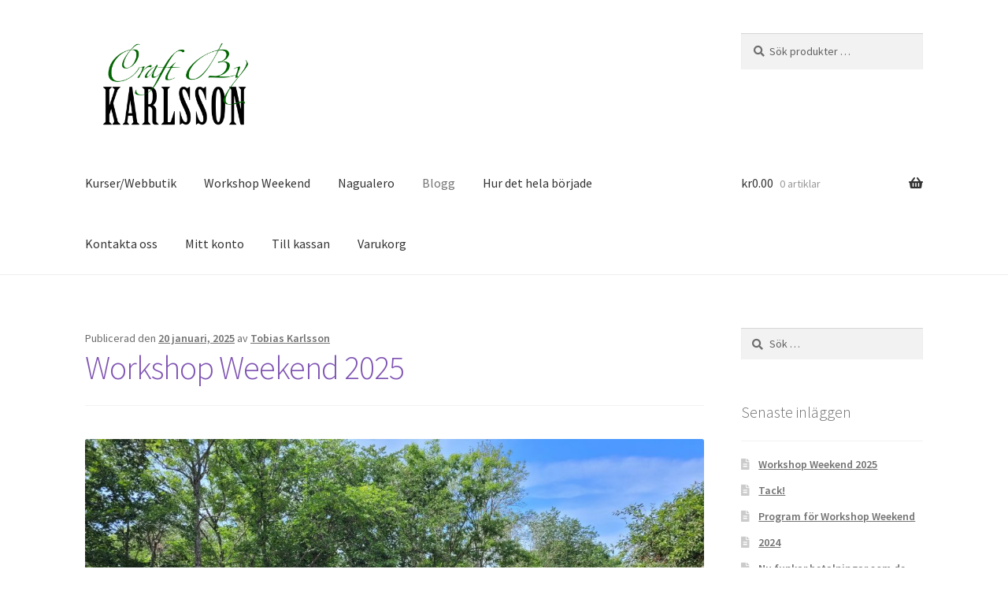

--- FILE ---
content_type: text/html; charset=UTF-8
request_url: https://www.craftbykarlsson.se/
body_size: 23021
content:
<!doctype html>
<html lang="sv-SE">
<head>
<meta charset="UTF-8">
<meta name="viewport" content="width=device-width, initial-scale=1">
<link rel="profile" href="https://gmpg.org/xfn/11">
<link rel="pingback" href="https://www.craftbykarlsson.se/xmlrpc.php">

<title>Craft By Karlsson &#8211; Bushcraft &#8211; Hantverk &#8211; Skogsliv &#8211; Kurser</title>
<meta name='robots' content='max-image-preview:large' />
<link rel='dns-prefetch' href='//static.addtoany.com' />
<link rel='dns-prefetch' href='//capi-automation.s3.us-east-2.amazonaws.com' />
<link rel='dns-prefetch' href='//fonts.googleapis.com' />
<link rel="alternate" type="application/rss+xml" title="Craft By Karlsson &raquo; Webbflöde" href="https://www.craftbykarlsson.se/feed/" />
<link rel="alternate" type="application/rss+xml" title="Craft By Karlsson &raquo; Kommentarsflöde" href="https://www.craftbykarlsson.se/comments/feed/" />
<style id='wp-img-auto-sizes-contain-inline-css'>
img:is([sizes=auto i],[sizes^="auto," i]){contain-intrinsic-size:3000px 1500px}
/*# sourceURL=wp-img-auto-sizes-contain-inline-css */
</style>
<style id='wp-emoji-styles-inline-css'>

	img.wp-smiley, img.emoji {
		display: inline !important;
		border: none !important;
		box-shadow: none !important;
		height: 1em !important;
		width: 1em !important;
		margin: 0 0.07em !important;
		vertical-align: -0.1em !important;
		background: none !important;
		padding: 0 !important;
	}
/*# sourceURL=wp-emoji-styles-inline-css */
</style>
<style id='wp-block-library-inline-css'>
:root{--wp-block-synced-color:#7a00df;--wp-block-synced-color--rgb:122,0,223;--wp-bound-block-color:var(--wp-block-synced-color);--wp-editor-canvas-background:#ddd;--wp-admin-theme-color:#007cba;--wp-admin-theme-color--rgb:0,124,186;--wp-admin-theme-color-darker-10:#006ba1;--wp-admin-theme-color-darker-10--rgb:0,107,160.5;--wp-admin-theme-color-darker-20:#005a87;--wp-admin-theme-color-darker-20--rgb:0,90,135;--wp-admin-border-width-focus:2px}@media (min-resolution:192dpi){:root{--wp-admin-border-width-focus:1.5px}}.wp-element-button{cursor:pointer}:root .has-very-light-gray-background-color{background-color:#eee}:root .has-very-dark-gray-background-color{background-color:#313131}:root .has-very-light-gray-color{color:#eee}:root .has-very-dark-gray-color{color:#313131}:root .has-vivid-green-cyan-to-vivid-cyan-blue-gradient-background{background:linear-gradient(135deg,#00d084,#0693e3)}:root .has-purple-crush-gradient-background{background:linear-gradient(135deg,#34e2e4,#4721fb 50%,#ab1dfe)}:root .has-hazy-dawn-gradient-background{background:linear-gradient(135deg,#faaca8,#dad0ec)}:root .has-subdued-olive-gradient-background{background:linear-gradient(135deg,#fafae1,#67a671)}:root .has-atomic-cream-gradient-background{background:linear-gradient(135deg,#fdd79a,#004a59)}:root .has-nightshade-gradient-background{background:linear-gradient(135deg,#330968,#31cdcf)}:root .has-midnight-gradient-background{background:linear-gradient(135deg,#020381,#2874fc)}:root{--wp--preset--font-size--normal:16px;--wp--preset--font-size--huge:42px}.has-regular-font-size{font-size:1em}.has-larger-font-size{font-size:2.625em}.has-normal-font-size{font-size:var(--wp--preset--font-size--normal)}.has-huge-font-size{font-size:var(--wp--preset--font-size--huge)}.has-text-align-center{text-align:center}.has-text-align-left{text-align:left}.has-text-align-right{text-align:right}.has-fit-text{white-space:nowrap!important}#end-resizable-editor-section{display:none}.aligncenter{clear:both}.items-justified-left{justify-content:flex-start}.items-justified-center{justify-content:center}.items-justified-right{justify-content:flex-end}.items-justified-space-between{justify-content:space-between}.screen-reader-text{border:0;clip-path:inset(50%);height:1px;margin:-1px;overflow:hidden;padding:0;position:absolute;width:1px;word-wrap:normal!important}.screen-reader-text:focus{background-color:#ddd;clip-path:none;color:#444;display:block;font-size:1em;height:auto;left:5px;line-height:normal;padding:15px 23px 14px;text-decoration:none;top:5px;width:auto;z-index:100000}html :where(.has-border-color){border-style:solid}html :where([style*=border-top-color]){border-top-style:solid}html :where([style*=border-right-color]){border-right-style:solid}html :where([style*=border-bottom-color]){border-bottom-style:solid}html :where([style*=border-left-color]){border-left-style:solid}html :where([style*=border-width]){border-style:solid}html :where([style*=border-top-width]){border-top-style:solid}html :where([style*=border-right-width]){border-right-style:solid}html :where([style*=border-bottom-width]){border-bottom-style:solid}html :where([style*=border-left-width]){border-left-style:solid}html :where(img[class*=wp-image-]){height:auto;max-width:100%}:where(figure){margin:0 0 1em}html :where(.is-position-sticky){--wp-admin--admin-bar--position-offset:var(--wp-admin--admin-bar--height,0px)}@media screen and (max-width:600px){html :where(.is-position-sticky){--wp-admin--admin-bar--position-offset:0px}}

/*# sourceURL=wp-block-library-inline-css */
</style><style id='wp-block-heading-inline-css'>
h1:where(.wp-block-heading).has-background,h2:where(.wp-block-heading).has-background,h3:where(.wp-block-heading).has-background,h4:where(.wp-block-heading).has-background,h5:where(.wp-block-heading).has-background,h6:where(.wp-block-heading).has-background{padding:1.25em 2.375em}h1.has-text-align-left[style*=writing-mode]:where([style*=vertical-lr]),h1.has-text-align-right[style*=writing-mode]:where([style*=vertical-rl]),h2.has-text-align-left[style*=writing-mode]:where([style*=vertical-lr]),h2.has-text-align-right[style*=writing-mode]:where([style*=vertical-rl]),h3.has-text-align-left[style*=writing-mode]:where([style*=vertical-lr]),h3.has-text-align-right[style*=writing-mode]:where([style*=vertical-rl]),h4.has-text-align-left[style*=writing-mode]:where([style*=vertical-lr]),h4.has-text-align-right[style*=writing-mode]:where([style*=vertical-rl]),h5.has-text-align-left[style*=writing-mode]:where([style*=vertical-lr]),h5.has-text-align-right[style*=writing-mode]:where([style*=vertical-rl]),h6.has-text-align-left[style*=writing-mode]:where([style*=vertical-lr]),h6.has-text-align-right[style*=writing-mode]:where([style*=vertical-rl]){rotate:180deg}
/*# sourceURL=https://www.craftbykarlsson.se/wp-includes/blocks/heading/style.min.css */
</style>
<style id='wp-block-image-inline-css'>
.wp-block-image>a,.wp-block-image>figure>a{display:inline-block}.wp-block-image img{box-sizing:border-box;height:auto;max-width:100%;vertical-align:bottom}@media not (prefers-reduced-motion){.wp-block-image img.hide{visibility:hidden}.wp-block-image img.show{animation:show-content-image .4s}}.wp-block-image[style*=border-radius] img,.wp-block-image[style*=border-radius]>a{border-radius:inherit}.wp-block-image.has-custom-border img{box-sizing:border-box}.wp-block-image.aligncenter{text-align:center}.wp-block-image.alignfull>a,.wp-block-image.alignwide>a{width:100%}.wp-block-image.alignfull img,.wp-block-image.alignwide img{height:auto;width:100%}.wp-block-image .aligncenter,.wp-block-image .alignleft,.wp-block-image .alignright,.wp-block-image.aligncenter,.wp-block-image.alignleft,.wp-block-image.alignright{display:table}.wp-block-image .aligncenter>figcaption,.wp-block-image .alignleft>figcaption,.wp-block-image .alignright>figcaption,.wp-block-image.aligncenter>figcaption,.wp-block-image.alignleft>figcaption,.wp-block-image.alignright>figcaption{caption-side:bottom;display:table-caption}.wp-block-image .alignleft{float:left;margin:.5em 1em .5em 0}.wp-block-image .alignright{float:right;margin:.5em 0 .5em 1em}.wp-block-image .aligncenter{margin-left:auto;margin-right:auto}.wp-block-image :where(figcaption){margin-bottom:1em;margin-top:.5em}.wp-block-image.is-style-circle-mask img{border-radius:9999px}@supports ((-webkit-mask-image:none) or (mask-image:none)) or (-webkit-mask-image:none){.wp-block-image.is-style-circle-mask img{border-radius:0;-webkit-mask-image:url('data:image/svg+xml;utf8,<svg viewBox="0 0 100 100" xmlns="http://www.w3.org/2000/svg"><circle cx="50" cy="50" r="50"/></svg>');mask-image:url('data:image/svg+xml;utf8,<svg viewBox="0 0 100 100" xmlns="http://www.w3.org/2000/svg"><circle cx="50" cy="50" r="50"/></svg>');mask-mode:alpha;-webkit-mask-position:center;mask-position:center;-webkit-mask-repeat:no-repeat;mask-repeat:no-repeat;-webkit-mask-size:contain;mask-size:contain}}:root :where(.wp-block-image.is-style-rounded img,.wp-block-image .is-style-rounded img){border-radius:9999px}.wp-block-image figure{margin:0}.wp-lightbox-container{display:flex;flex-direction:column;position:relative}.wp-lightbox-container img{cursor:zoom-in}.wp-lightbox-container img:hover+button{opacity:1}.wp-lightbox-container button{align-items:center;backdrop-filter:blur(16px) saturate(180%);background-color:#5a5a5a40;border:none;border-radius:4px;cursor:zoom-in;display:flex;height:20px;justify-content:center;opacity:0;padding:0;position:absolute;right:16px;text-align:center;top:16px;width:20px;z-index:100}@media not (prefers-reduced-motion){.wp-lightbox-container button{transition:opacity .2s ease}}.wp-lightbox-container button:focus-visible{outline:3px auto #5a5a5a40;outline:3px auto -webkit-focus-ring-color;outline-offset:3px}.wp-lightbox-container button:hover{cursor:pointer;opacity:1}.wp-lightbox-container button:focus{opacity:1}.wp-lightbox-container button:focus,.wp-lightbox-container button:hover,.wp-lightbox-container button:not(:hover):not(:active):not(.has-background){background-color:#5a5a5a40;border:none}.wp-lightbox-overlay{box-sizing:border-box;cursor:zoom-out;height:100vh;left:0;overflow:hidden;position:fixed;top:0;visibility:hidden;width:100%;z-index:100000}.wp-lightbox-overlay .close-button{align-items:center;cursor:pointer;display:flex;justify-content:center;min-height:40px;min-width:40px;padding:0;position:absolute;right:calc(env(safe-area-inset-right) + 16px);top:calc(env(safe-area-inset-top) + 16px);z-index:5000000}.wp-lightbox-overlay .close-button:focus,.wp-lightbox-overlay .close-button:hover,.wp-lightbox-overlay .close-button:not(:hover):not(:active):not(.has-background){background:none;border:none}.wp-lightbox-overlay .lightbox-image-container{height:var(--wp--lightbox-container-height);left:50%;overflow:hidden;position:absolute;top:50%;transform:translate(-50%,-50%);transform-origin:top left;width:var(--wp--lightbox-container-width);z-index:9999999999}.wp-lightbox-overlay .wp-block-image{align-items:center;box-sizing:border-box;display:flex;height:100%;justify-content:center;margin:0;position:relative;transform-origin:0 0;width:100%;z-index:3000000}.wp-lightbox-overlay .wp-block-image img{height:var(--wp--lightbox-image-height);min-height:var(--wp--lightbox-image-height);min-width:var(--wp--lightbox-image-width);width:var(--wp--lightbox-image-width)}.wp-lightbox-overlay .wp-block-image figcaption{display:none}.wp-lightbox-overlay button{background:none;border:none}.wp-lightbox-overlay .scrim{background-color:#fff;height:100%;opacity:.9;position:absolute;width:100%;z-index:2000000}.wp-lightbox-overlay.active{visibility:visible}@media not (prefers-reduced-motion){.wp-lightbox-overlay.active{animation:turn-on-visibility .25s both}.wp-lightbox-overlay.active img{animation:turn-on-visibility .35s both}.wp-lightbox-overlay.show-closing-animation:not(.active){animation:turn-off-visibility .35s both}.wp-lightbox-overlay.show-closing-animation:not(.active) img{animation:turn-off-visibility .25s both}.wp-lightbox-overlay.zoom.active{animation:none;opacity:1;visibility:visible}.wp-lightbox-overlay.zoom.active .lightbox-image-container{animation:lightbox-zoom-in .4s}.wp-lightbox-overlay.zoom.active .lightbox-image-container img{animation:none}.wp-lightbox-overlay.zoom.active .scrim{animation:turn-on-visibility .4s forwards}.wp-lightbox-overlay.zoom.show-closing-animation:not(.active){animation:none}.wp-lightbox-overlay.zoom.show-closing-animation:not(.active) .lightbox-image-container{animation:lightbox-zoom-out .4s}.wp-lightbox-overlay.zoom.show-closing-animation:not(.active) .lightbox-image-container img{animation:none}.wp-lightbox-overlay.zoom.show-closing-animation:not(.active) .scrim{animation:turn-off-visibility .4s forwards}}@keyframes show-content-image{0%{visibility:hidden}99%{visibility:hidden}to{visibility:visible}}@keyframes turn-on-visibility{0%{opacity:0}to{opacity:1}}@keyframes turn-off-visibility{0%{opacity:1;visibility:visible}99%{opacity:0;visibility:visible}to{opacity:0;visibility:hidden}}@keyframes lightbox-zoom-in{0%{transform:translate(calc((-100vw + var(--wp--lightbox-scrollbar-width))/2 + var(--wp--lightbox-initial-left-position)),calc(-50vh + var(--wp--lightbox-initial-top-position))) scale(var(--wp--lightbox-scale))}to{transform:translate(-50%,-50%) scale(1)}}@keyframes lightbox-zoom-out{0%{transform:translate(-50%,-50%) scale(1);visibility:visible}99%{visibility:visible}to{transform:translate(calc((-100vw + var(--wp--lightbox-scrollbar-width))/2 + var(--wp--lightbox-initial-left-position)),calc(-50vh + var(--wp--lightbox-initial-top-position))) scale(var(--wp--lightbox-scale));visibility:hidden}}
/*# sourceURL=https://www.craftbykarlsson.se/wp-includes/blocks/image/style.min.css */
</style>
<style id='wp-block-image-theme-inline-css'>
:root :where(.wp-block-image figcaption){color:#555;font-size:13px;text-align:center}.is-dark-theme :root :where(.wp-block-image figcaption){color:#ffffffa6}.wp-block-image{margin:0 0 1em}
/*# sourceURL=https://www.craftbykarlsson.se/wp-includes/blocks/image/theme.min.css */
</style>
<style id='wp-block-paragraph-inline-css'>
.is-small-text{font-size:.875em}.is-regular-text{font-size:1em}.is-large-text{font-size:2.25em}.is-larger-text{font-size:3em}.has-drop-cap:not(:focus):first-letter{float:left;font-size:8.4em;font-style:normal;font-weight:100;line-height:.68;margin:.05em .1em 0 0;text-transform:uppercase}body.rtl .has-drop-cap:not(:focus):first-letter{float:none;margin-left:.1em}p.has-drop-cap.has-background{overflow:hidden}:root :where(p.has-background){padding:1.25em 2.375em}:where(p.has-text-color:not(.has-link-color)) a{color:inherit}p.has-text-align-left[style*="writing-mode:vertical-lr"],p.has-text-align-right[style*="writing-mode:vertical-rl"]{rotate:180deg}
/*# sourceURL=https://www.craftbykarlsson.se/wp-includes/blocks/paragraph/style.min.css */
</style>
<link rel='stylesheet' id='wc-blocks-style-css' href='https://usercontent.one/wp/www.craftbykarlsson.se/wp-content/plugins/woocommerce/assets/client/blocks/wc-blocks.css?ver=wc-10.3.7' media='all' />
<style id='global-styles-inline-css'>
:root{--wp--preset--aspect-ratio--square: 1;--wp--preset--aspect-ratio--4-3: 4/3;--wp--preset--aspect-ratio--3-4: 3/4;--wp--preset--aspect-ratio--3-2: 3/2;--wp--preset--aspect-ratio--2-3: 2/3;--wp--preset--aspect-ratio--16-9: 16/9;--wp--preset--aspect-ratio--9-16: 9/16;--wp--preset--color--black: #000000;--wp--preset--color--cyan-bluish-gray: #abb8c3;--wp--preset--color--white: #ffffff;--wp--preset--color--pale-pink: #f78da7;--wp--preset--color--vivid-red: #cf2e2e;--wp--preset--color--luminous-vivid-orange: #ff6900;--wp--preset--color--luminous-vivid-amber: #fcb900;--wp--preset--color--light-green-cyan: #7bdcb5;--wp--preset--color--vivid-green-cyan: #00d084;--wp--preset--color--pale-cyan-blue: #8ed1fc;--wp--preset--color--vivid-cyan-blue: #0693e3;--wp--preset--color--vivid-purple: #9b51e0;--wp--preset--gradient--vivid-cyan-blue-to-vivid-purple: linear-gradient(135deg,rgb(6,147,227) 0%,rgb(155,81,224) 100%);--wp--preset--gradient--light-green-cyan-to-vivid-green-cyan: linear-gradient(135deg,rgb(122,220,180) 0%,rgb(0,208,130) 100%);--wp--preset--gradient--luminous-vivid-amber-to-luminous-vivid-orange: linear-gradient(135deg,rgb(252,185,0) 0%,rgb(255,105,0) 100%);--wp--preset--gradient--luminous-vivid-orange-to-vivid-red: linear-gradient(135deg,rgb(255,105,0) 0%,rgb(207,46,46) 100%);--wp--preset--gradient--very-light-gray-to-cyan-bluish-gray: linear-gradient(135deg,rgb(238,238,238) 0%,rgb(169,184,195) 100%);--wp--preset--gradient--cool-to-warm-spectrum: linear-gradient(135deg,rgb(74,234,220) 0%,rgb(151,120,209) 20%,rgb(207,42,186) 40%,rgb(238,44,130) 60%,rgb(251,105,98) 80%,rgb(254,248,76) 100%);--wp--preset--gradient--blush-light-purple: linear-gradient(135deg,rgb(255,206,236) 0%,rgb(152,150,240) 100%);--wp--preset--gradient--blush-bordeaux: linear-gradient(135deg,rgb(254,205,165) 0%,rgb(254,45,45) 50%,rgb(107,0,62) 100%);--wp--preset--gradient--luminous-dusk: linear-gradient(135deg,rgb(255,203,112) 0%,rgb(199,81,192) 50%,rgb(65,88,208) 100%);--wp--preset--gradient--pale-ocean: linear-gradient(135deg,rgb(255,245,203) 0%,rgb(182,227,212) 50%,rgb(51,167,181) 100%);--wp--preset--gradient--electric-grass: linear-gradient(135deg,rgb(202,248,128) 0%,rgb(113,206,126) 100%);--wp--preset--gradient--midnight: linear-gradient(135deg,rgb(2,3,129) 0%,rgb(40,116,252) 100%);--wp--preset--font-size--small: 14px;--wp--preset--font-size--medium: 23px;--wp--preset--font-size--large: 26px;--wp--preset--font-size--x-large: 42px;--wp--preset--font-size--normal: 16px;--wp--preset--font-size--huge: 37px;--wp--preset--spacing--20: 0.44rem;--wp--preset--spacing--30: 0.67rem;--wp--preset--spacing--40: 1rem;--wp--preset--spacing--50: 1.5rem;--wp--preset--spacing--60: 2.25rem;--wp--preset--spacing--70: 3.38rem;--wp--preset--spacing--80: 5.06rem;--wp--preset--shadow--natural: 6px 6px 9px rgba(0, 0, 0, 0.2);--wp--preset--shadow--deep: 12px 12px 50px rgba(0, 0, 0, 0.4);--wp--preset--shadow--sharp: 6px 6px 0px rgba(0, 0, 0, 0.2);--wp--preset--shadow--outlined: 6px 6px 0px -3px rgb(255, 255, 255), 6px 6px rgb(0, 0, 0);--wp--preset--shadow--crisp: 6px 6px 0px rgb(0, 0, 0);}:root :where(.is-layout-flow) > :first-child{margin-block-start: 0;}:root :where(.is-layout-flow) > :last-child{margin-block-end: 0;}:root :where(.is-layout-flow) > *{margin-block-start: 24px;margin-block-end: 0;}:root :where(.is-layout-constrained) > :first-child{margin-block-start: 0;}:root :where(.is-layout-constrained) > :last-child{margin-block-end: 0;}:root :where(.is-layout-constrained) > *{margin-block-start: 24px;margin-block-end: 0;}:root :where(.is-layout-flex){gap: 24px;}:root :where(.is-layout-grid){gap: 24px;}body .is-layout-flex{display: flex;}.is-layout-flex{flex-wrap: wrap;align-items: center;}.is-layout-flex > :is(*, div){margin: 0;}body .is-layout-grid{display: grid;}.is-layout-grid > :is(*, div){margin: 0;}.has-black-color{color: var(--wp--preset--color--black) !important;}.has-cyan-bluish-gray-color{color: var(--wp--preset--color--cyan-bluish-gray) !important;}.has-white-color{color: var(--wp--preset--color--white) !important;}.has-pale-pink-color{color: var(--wp--preset--color--pale-pink) !important;}.has-vivid-red-color{color: var(--wp--preset--color--vivid-red) !important;}.has-luminous-vivid-orange-color{color: var(--wp--preset--color--luminous-vivid-orange) !important;}.has-luminous-vivid-amber-color{color: var(--wp--preset--color--luminous-vivid-amber) !important;}.has-light-green-cyan-color{color: var(--wp--preset--color--light-green-cyan) !important;}.has-vivid-green-cyan-color{color: var(--wp--preset--color--vivid-green-cyan) !important;}.has-pale-cyan-blue-color{color: var(--wp--preset--color--pale-cyan-blue) !important;}.has-vivid-cyan-blue-color{color: var(--wp--preset--color--vivid-cyan-blue) !important;}.has-vivid-purple-color{color: var(--wp--preset--color--vivid-purple) !important;}.has-black-background-color{background-color: var(--wp--preset--color--black) !important;}.has-cyan-bluish-gray-background-color{background-color: var(--wp--preset--color--cyan-bluish-gray) !important;}.has-white-background-color{background-color: var(--wp--preset--color--white) !important;}.has-pale-pink-background-color{background-color: var(--wp--preset--color--pale-pink) !important;}.has-vivid-red-background-color{background-color: var(--wp--preset--color--vivid-red) !important;}.has-luminous-vivid-orange-background-color{background-color: var(--wp--preset--color--luminous-vivid-orange) !important;}.has-luminous-vivid-amber-background-color{background-color: var(--wp--preset--color--luminous-vivid-amber) !important;}.has-light-green-cyan-background-color{background-color: var(--wp--preset--color--light-green-cyan) !important;}.has-vivid-green-cyan-background-color{background-color: var(--wp--preset--color--vivid-green-cyan) !important;}.has-pale-cyan-blue-background-color{background-color: var(--wp--preset--color--pale-cyan-blue) !important;}.has-vivid-cyan-blue-background-color{background-color: var(--wp--preset--color--vivid-cyan-blue) !important;}.has-vivid-purple-background-color{background-color: var(--wp--preset--color--vivid-purple) !important;}.has-black-border-color{border-color: var(--wp--preset--color--black) !important;}.has-cyan-bluish-gray-border-color{border-color: var(--wp--preset--color--cyan-bluish-gray) !important;}.has-white-border-color{border-color: var(--wp--preset--color--white) !important;}.has-pale-pink-border-color{border-color: var(--wp--preset--color--pale-pink) !important;}.has-vivid-red-border-color{border-color: var(--wp--preset--color--vivid-red) !important;}.has-luminous-vivid-orange-border-color{border-color: var(--wp--preset--color--luminous-vivid-orange) !important;}.has-luminous-vivid-amber-border-color{border-color: var(--wp--preset--color--luminous-vivid-amber) !important;}.has-light-green-cyan-border-color{border-color: var(--wp--preset--color--light-green-cyan) !important;}.has-vivid-green-cyan-border-color{border-color: var(--wp--preset--color--vivid-green-cyan) !important;}.has-pale-cyan-blue-border-color{border-color: var(--wp--preset--color--pale-cyan-blue) !important;}.has-vivid-cyan-blue-border-color{border-color: var(--wp--preset--color--vivid-cyan-blue) !important;}.has-vivid-purple-border-color{border-color: var(--wp--preset--color--vivid-purple) !important;}.has-vivid-cyan-blue-to-vivid-purple-gradient-background{background: var(--wp--preset--gradient--vivid-cyan-blue-to-vivid-purple) !important;}.has-light-green-cyan-to-vivid-green-cyan-gradient-background{background: var(--wp--preset--gradient--light-green-cyan-to-vivid-green-cyan) !important;}.has-luminous-vivid-amber-to-luminous-vivid-orange-gradient-background{background: var(--wp--preset--gradient--luminous-vivid-amber-to-luminous-vivid-orange) !important;}.has-luminous-vivid-orange-to-vivid-red-gradient-background{background: var(--wp--preset--gradient--luminous-vivid-orange-to-vivid-red) !important;}.has-very-light-gray-to-cyan-bluish-gray-gradient-background{background: var(--wp--preset--gradient--very-light-gray-to-cyan-bluish-gray) !important;}.has-cool-to-warm-spectrum-gradient-background{background: var(--wp--preset--gradient--cool-to-warm-spectrum) !important;}.has-blush-light-purple-gradient-background{background: var(--wp--preset--gradient--blush-light-purple) !important;}.has-blush-bordeaux-gradient-background{background: var(--wp--preset--gradient--blush-bordeaux) !important;}.has-luminous-dusk-gradient-background{background: var(--wp--preset--gradient--luminous-dusk) !important;}.has-pale-ocean-gradient-background{background: var(--wp--preset--gradient--pale-ocean) !important;}.has-electric-grass-gradient-background{background: var(--wp--preset--gradient--electric-grass) !important;}.has-midnight-gradient-background{background: var(--wp--preset--gradient--midnight) !important;}.has-small-font-size{font-size: var(--wp--preset--font-size--small) !important;}.has-medium-font-size{font-size: var(--wp--preset--font-size--medium) !important;}.has-large-font-size{font-size: var(--wp--preset--font-size--large) !important;}.has-x-large-font-size{font-size: var(--wp--preset--font-size--x-large) !important;}
/*# sourceURL=global-styles-inline-css */
</style>

<style id='classic-theme-styles-inline-css'>
/*! This file is auto-generated */
.wp-block-button__link{color:#fff;background-color:#32373c;border-radius:9999px;box-shadow:none;text-decoration:none;padding:calc(.667em + 2px) calc(1.333em + 2px);font-size:1.125em}.wp-block-file__button{background:#32373c;color:#fff;text-decoration:none}
/*# sourceURL=/wp-includes/css/classic-themes.min.css */
</style>
<link rel='stylesheet' id='storefront-gutenberg-blocks-css' href='https://usercontent.one/wp/www.craftbykarlsson.se/wp-content/themes/storefront/assets/css/base/gutenberg-blocks.css?ver=4.6.1' media='all' />
<style id='storefront-gutenberg-blocks-inline-css'>

				.wp-block-button__link:not(.has-text-color) {
					color: #ffffff;
				}

				.wp-block-button__link:not(.has-text-color):hover,
				.wp-block-button__link:not(.has-text-color):focus,
				.wp-block-button__link:not(.has-text-color):active {
					color: #ffffff;
				}

				.wp-block-button__link:not(.has-background) {
					background-color: #215b3e;
				}

				.wp-block-button__link:not(.has-background):hover,
				.wp-block-button__link:not(.has-background):focus,
				.wp-block-button__link:not(.has-background):active {
					border-color: #084225;
					background-color: #084225;
				}

				.wc-block-grid__products .wc-block-grid__product .wp-block-button__link {
					background-color: #215b3e;
					border-color: #215b3e;
					color: #ffffff;
				}

				.wp-block-quote footer,
				.wp-block-quote cite,
				.wp-block-quote__citation {
					color: #6d6d6d;
				}

				.wp-block-pullquote cite,
				.wp-block-pullquote footer,
				.wp-block-pullquote__citation {
					color: #6d6d6d;
				}

				.wp-block-image figcaption {
					color: #6d6d6d;
				}

				.wp-block-separator.is-style-dots::before {
					color: #333333;
				}

				.wp-block-file a.wp-block-file__button {
					color: #ffffff;
					background-color: #215b3e;
					border-color: #215b3e;
				}

				.wp-block-file a.wp-block-file__button:hover,
				.wp-block-file a.wp-block-file__button:focus,
				.wp-block-file a.wp-block-file__button:active {
					color: #ffffff;
					background-color: #084225;
				}

				.wp-block-code,
				.wp-block-preformatted pre {
					color: #6d6d6d;
				}

				.wp-block-table:not( .has-background ):not( .is-style-stripes ) tbody tr:nth-child(2n) td {
					background-color: #fdfdfd;
				}

				.wp-block-cover .wp-block-cover__inner-container h1:not(.has-text-color),
				.wp-block-cover .wp-block-cover__inner-container h2:not(.has-text-color),
				.wp-block-cover .wp-block-cover__inner-container h3:not(.has-text-color),
				.wp-block-cover .wp-block-cover__inner-container h4:not(.has-text-color),
				.wp-block-cover .wp-block-cover__inner-container h5:not(.has-text-color),
				.wp-block-cover .wp-block-cover__inner-container h6:not(.has-text-color) {
					color: #000000;
				}

				.wc-block-components-price-slider__range-input-progress,
				.rtl .wc-block-components-price-slider__range-input-progress {
					--range-color: #7f54b3;
				}

				/* Target only IE11 */
				@media all and (-ms-high-contrast: none), (-ms-high-contrast: active) {
					.wc-block-components-price-slider__range-input-progress {
						background: #7f54b3;
					}
				}

				.wc-block-components-button:not(.is-link) {
					background-color: #333333;
					color: #ffffff;
				}

				.wc-block-components-button:not(.is-link):hover,
				.wc-block-components-button:not(.is-link):focus,
				.wc-block-components-button:not(.is-link):active {
					background-color: #1a1a1a;
					color: #ffffff;
				}

				.wc-block-components-button:not(.is-link):disabled {
					background-color: #333333;
					color: #ffffff;
				}

				.wc-block-cart__submit-container {
					background-color: #ffffff;
				}

				.wc-block-cart__submit-container::before {
					color: rgba(220,220,220,0.5);
				}

				.wc-block-components-order-summary-item__quantity {
					background-color: #ffffff;
					border-color: #6d6d6d;
					box-shadow: 0 0 0 2px #ffffff;
					color: #6d6d6d;
				}
			
/*# sourceURL=storefront-gutenberg-blocks-inline-css */
</style>
<style id='woocommerce-inline-inline-css'>
.woocommerce form .form-row .required { visibility: visible; }
/*# sourceURL=woocommerce-inline-inline-css */
</style>
<link rel='stylesheet' id='paypalplus-woocommerce-front-css' href='https://usercontent.one/wp/www.craftbykarlsson.se/wp-content/plugins/woo-paypalplus/public/css/front.min.css?ver=1601108549' media='screen' />
<link rel='stylesheet' id='brands-styles-css' href='https://usercontent.one/wp/www.craftbykarlsson.se/wp-content/plugins/woocommerce/assets/css/brands.css?ver=10.3.7' media='all' />
<link rel='stylesheet' id='storefront-style-css' href='https://usercontent.one/wp/www.craftbykarlsson.se/wp-content/themes/storefront/style.css?ver=4.6.1' media='all' />
<style id='storefront-style-inline-css'>

			.main-navigation ul li a,
			.site-title a,
			ul.menu li a,
			.site-branding h1 a,
			button.menu-toggle,
			button.menu-toggle:hover,
			.handheld-navigation .dropdown-toggle {
				color: #333333;
			}

			button.menu-toggle,
			button.menu-toggle:hover {
				border-color: #333333;
			}

			.main-navigation ul li a:hover,
			.main-navigation ul li:hover > a,
			.site-title a:hover,
			.site-header ul.menu li.current-menu-item > a {
				color: #747474;
			}

			table:not( .has-background ) th {
				background-color: #f8f8f8;
			}

			table:not( .has-background ) tbody td {
				background-color: #fdfdfd;
			}

			table:not( .has-background ) tbody tr:nth-child(2n) td,
			fieldset,
			fieldset legend {
				background-color: #fbfbfb;
			}

			.site-header,
			.secondary-navigation ul ul,
			.main-navigation ul.menu > li.menu-item-has-children:after,
			.secondary-navigation ul.menu ul,
			.storefront-handheld-footer-bar,
			.storefront-handheld-footer-bar ul li > a,
			.storefront-handheld-footer-bar ul li.search .site-search,
			button.menu-toggle,
			button.menu-toggle:hover {
				background-color: #ffffff;
			}

			p.site-description,
			.site-header,
			.storefront-handheld-footer-bar {
				color: #404040;
			}

			button.menu-toggle:after,
			button.menu-toggle:before,
			button.menu-toggle span:before {
				background-color: #333333;
			}

			h1, h2, h3, h4, h5, h6, .wc-block-grid__product-title {
				color: #333333;
			}

			.widget h1 {
				border-bottom-color: #333333;
			}

			body,
			.secondary-navigation a {
				color: #6d6d6d;
			}

			.widget-area .widget a,
			.hentry .entry-header .posted-on a,
			.hentry .entry-header .post-author a,
			.hentry .entry-header .post-comments a,
			.hentry .entry-header .byline a {
				color: #727272;
			}

			a {
				color: #7f54b3;
			}

			a:focus,
			button:focus,
			.button.alt:focus,
			input:focus,
			textarea:focus,
			input[type="button"]:focus,
			input[type="reset"]:focus,
			input[type="submit"]:focus,
			input[type="email"]:focus,
			input[type="tel"]:focus,
			input[type="url"]:focus,
			input[type="password"]:focus,
			input[type="search"]:focus {
				outline-color: #7f54b3;
			}

			button, input[type="button"], input[type="reset"], input[type="submit"], .button, .widget a.button {
				background-color: #215b3e;
				border-color: #215b3e;
				color: #ffffff;
			}

			button:hover, input[type="button"]:hover, input[type="reset"]:hover, input[type="submit"]:hover, .button:hover, .widget a.button:hover {
				background-color: #084225;
				border-color: #084225;
				color: #ffffff;
			}

			button.alt, input[type="button"].alt, input[type="reset"].alt, input[type="submit"].alt, .button.alt, .widget-area .widget a.button.alt {
				background-color: #333333;
				border-color: #333333;
				color: #ffffff;
			}

			button.alt:hover, input[type="button"].alt:hover, input[type="reset"].alt:hover, input[type="submit"].alt:hover, .button.alt:hover, .widget-area .widget a.button.alt:hover {
				background-color: #1a1a1a;
				border-color: #1a1a1a;
				color: #ffffff;
			}

			.pagination .page-numbers li .page-numbers.current {
				background-color: #e6e6e6;
				color: #636363;
			}

			#comments .comment-list .comment-content .comment-text {
				background-color: #f8f8f8;
			}

			.site-footer {
				background-color: #006600;
				color: #ffffff;
			}

			.site-footer a:not(.button):not(.components-button) {
				color: #ffffff;
			}

			.site-footer .storefront-handheld-footer-bar a:not(.button):not(.components-button) {
				color: #333333;
			}

			.site-footer h1, .site-footer h2, .site-footer h3, .site-footer h4, .site-footer h5, .site-footer h6, .site-footer .widget .widget-title, .site-footer .widget .widgettitle {
				color: #333333;
			}

			.page-template-template-homepage.has-post-thumbnail .type-page.has-post-thumbnail .entry-title {
				color: #000000;
			}

			.page-template-template-homepage.has-post-thumbnail .type-page.has-post-thumbnail .entry-content {
				color: #000000;
			}

			@media screen and ( min-width: 768px ) {
				.secondary-navigation ul.menu a:hover {
					color: #595959;
				}

				.secondary-navigation ul.menu a {
					color: #404040;
				}

				.main-navigation ul.menu ul.sub-menu,
				.main-navigation ul.nav-menu ul.children {
					background-color: #f0f0f0;
				}

				.site-header {
					border-bottom-color: #f0f0f0;
				}
			}
/*# sourceURL=storefront-style-inline-css */
</style>
<link rel='stylesheet' id='storefront-icons-css' href='https://usercontent.one/wp/www.craftbykarlsson.se/wp-content/themes/storefront/assets/css/base/icons.css?ver=4.6.1' media='all' />
<link rel='stylesheet' id='storefront-fonts-css' href='https://fonts.googleapis.com/css?family=Source+Sans+Pro%3A400%2C300%2C300italic%2C400italic%2C600%2C700%2C900&#038;subset=latin%2Clatin-ext&#038;ver=4.6.1' media='all' />
<link rel='stylesheet' id='addtoany-css' href='https://usercontent.one/wp/www.craftbykarlsson.se/wp-content/plugins/add-to-any/addtoany.min.css?ver=1.16' media='all' />
<link rel='stylesheet' id='storefront-woocommerce-style-css' href='https://usercontent.one/wp/www.craftbykarlsson.se/wp-content/themes/storefront/assets/css/woocommerce/woocommerce.css?ver=4.6.1' media='all' />
<style id='storefront-woocommerce-style-inline-css'>
@font-face {
				font-family: star;
				src: url(https://usercontent.one/wp/www.craftbykarlsson.se/wp-content/plugins/woocommerce/assets/fonts/star.eot);
				src:
					url(https://usercontent.one/wp/www.craftbykarlsson.se/wp-content/plugins/woocommerce/assets/fonts/star.eot?#iefix) format("embedded-opentype"),
					url(https://usercontent.one/wp/www.craftbykarlsson.se/wp-content/plugins/woocommerce/assets/fonts/star.woff) format("woff"),
					url(https://usercontent.one/wp/www.craftbykarlsson.se/wp-content/plugins/woocommerce/assets/fonts/star.ttf) format("truetype"),
					url(https://usercontent.one/wp/www.craftbykarlsson.se/wp-content/plugins/woocommerce/assets/fonts/star.svg#star) format("svg");
				font-weight: 400;
				font-style: normal;
			}
			@font-face {
				font-family: WooCommerce;
				src: url(https://usercontent.one/wp/www.craftbykarlsson.se/wp-content/plugins/woocommerce/assets/fonts/WooCommerce.eot);
				src:
					url(https://usercontent.one/wp/www.craftbykarlsson.se/wp-content/plugins/woocommerce/assets/fonts/WooCommerce.eot?#iefix) format("embedded-opentype"),
					url(https://usercontent.one/wp/www.craftbykarlsson.se/wp-content/plugins/woocommerce/assets/fonts/WooCommerce.woff) format("woff"),
					url(https://usercontent.one/wp/www.craftbykarlsson.se/wp-content/plugins/woocommerce/assets/fonts/WooCommerce.ttf) format("truetype"),
					url(https://usercontent.one/wp/www.craftbykarlsson.se/wp-content/plugins/woocommerce/assets/fonts/WooCommerce.svg#WooCommerce) format("svg");
				font-weight: 400;
				font-style: normal;
			}

			a.cart-contents,
			.site-header-cart .widget_shopping_cart a {
				color: #333333;
			}

			a.cart-contents:hover,
			.site-header-cart .widget_shopping_cart a:hover,
			.site-header-cart:hover > li > a {
				color: #747474;
			}

			table.cart td.product-remove,
			table.cart td.actions {
				border-top-color: #ffffff;
			}

			.storefront-handheld-footer-bar ul li.cart .count {
				background-color: #333333;
				color: #ffffff;
				border-color: #ffffff;
			}

			.woocommerce-tabs ul.tabs li.active a,
			ul.products li.product .price,
			.onsale,
			.wc-block-grid__product-onsale,
			.widget_search form:before,
			.widget_product_search form:before {
				color: #6d6d6d;
			}

			.woocommerce-breadcrumb a,
			a.woocommerce-review-link,
			.product_meta a {
				color: #727272;
			}

			.wc-block-grid__product-onsale,
			.onsale {
				border-color: #6d6d6d;
			}

			.star-rating span:before,
			.quantity .plus, .quantity .minus,
			p.stars a:hover:after,
			p.stars a:after,
			.star-rating span:before,
			#payment .payment_methods li input[type=radio]:first-child:checked+label:before {
				color: #7f54b3;
			}

			.widget_price_filter .ui-slider .ui-slider-range,
			.widget_price_filter .ui-slider .ui-slider-handle {
				background-color: #7f54b3;
			}

			.order_details {
				background-color: #f8f8f8;
			}

			.order_details > li {
				border-bottom: 1px dotted #e3e3e3;
			}

			.order_details:before,
			.order_details:after {
				background: -webkit-linear-gradient(transparent 0,transparent 0),-webkit-linear-gradient(135deg,#f8f8f8 33.33%,transparent 33.33%),-webkit-linear-gradient(45deg,#f8f8f8 33.33%,transparent 33.33%)
			}

			#order_review {
				background-color: #ffffff;
			}

			#payment .payment_methods > li .payment_box,
			#payment .place-order {
				background-color: #fafafa;
			}

			#payment .payment_methods > li:not(.woocommerce-notice) {
				background-color: #f5f5f5;
			}

			#payment .payment_methods > li:not(.woocommerce-notice):hover {
				background-color: #f0f0f0;
			}

			.woocommerce-pagination .page-numbers li .page-numbers.current {
				background-color: #e6e6e6;
				color: #636363;
			}

			.wc-block-grid__product-onsale,
			.onsale,
			.woocommerce-pagination .page-numbers li .page-numbers:not(.current) {
				color: #6d6d6d;
			}

			p.stars a:before,
			p.stars a:hover~a:before,
			p.stars.selected a.active~a:before {
				color: #6d6d6d;
			}

			p.stars.selected a.active:before,
			p.stars:hover a:before,
			p.stars.selected a:not(.active):before,
			p.stars.selected a.active:before {
				color: #7f54b3;
			}

			.single-product div.product .woocommerce-product-gallery .woocommerce-product-gallery__trigger {
				background-color: #215b3e;
				color: #ffffff;
			}

			.single-product div.product .woocommerce-product-gallery .woocommerce-product-gallery__trigger:hover {
				background-color: #084225;
				border-color: #084225;
				color: #ffffff;
			}

			.button.added_to_cart:focus,
			.button.wc-forward:focus {
				outline-color: #7f54b3;
			}

			.added_to_cart,
			.site-header-cart .widget_shopping_cart a.button,
			.wc-block-grid__products .wc-block-grid__product .wp-block-button__link {
				background-color: #215b3e;
				border-color: #215b3e;
				color: #ffffff;
			}

			.added_to_cart:hover,
			.site-header-cart .widget_shopping_cart a.button:hover,
			.wc-block-grid__products .wc-block-grid__product .wp-block-button__link:hover {
				background-color: #084225;
				border-color: #084225;
				color: #ffffff;
			}

			.added_to_cart.alt, .added_to_cart, .widget a.button.checkout {
				background-color: #333333;
				border-color: #333333;
				color: #ffffff;
			}

			.added_to_cart.alt:hover, .added_to_cart:hover, .widget a.button.checkout:hover {
				background-color: #1a1a1a;
				border-color: #1a1a1a;
				color: #ffffff;
			}

			.button.loading {
				color: #215b3e;
			}

			.button.loading:hover {
				background-color: #215b3e;
			}

			.button.loading:after {
				color: #ffffff;
			}

			@media screen and ( min-width: 768px ) {
				.site-header-cart .widget_shopping_cart,
				.site-header .product_list_widget li .quantity {
					color: #404040;
				}

				.site-header-cart .widget_shopping_cart .buttons,
				.site-header-cart .widget_shopping_cart .total {
					background-color: #f5f5f5;
				}

				.site-header-cart .widget_shopping_cart {
					background-color: #f0f0f0;
				}
			}
				.storefront-product-pagination a {
					color: #6d6d6d;
					background-color: #ffffff;
				}
				.storefront-sticky-add-to-cart {
					color: #6d6d6d;
					background-color: #ffffff;
				}

				.storefront-sticky-add-to-cart a:not(.button) {
					color: #333333;
				}
/*# sourceURL=storefront-woocommerce-style-inline-css */
</style>
<link rel='stylesheet' id='storefront-woocommerce-brands-style-css' href='https://usercontent.one/wp/www.craftbykarlsson.se/wp-content/themes/storefront/assets/css/woocommerce/extensions/brands.css?ver=4.6.1' media='all' />
<script id="addtoany-core-js-before">
window.a2a_config=window.a2a_config||{};a2a_config.callbacks=[];a2a_config.overlays=[];a2a_config.templates={};a2a_localize = {
	Share: "Dela",
	Save: "Spara",
	Subscribe: "Prenumerera",
	Email: "E-post",
	Bookmark: "Bokmärk",
	ShowAll: "Visa alla",
	ShowLess: "Visa färre",
	FindServices: "Hitta tjänst(er)",
	FindAnyServiceToAddTo: "Hitta direkt en tjänst att lägga till",
	PoweredBy: "Drivs av",
	ShareViaEmail: "Dela via e-post",
	SubscribeViaEmail: "Prenumerera via e-post",
	BookmarkInYourBrowser: "Lägg till som bokmärke i din webbläsare",
	BookmarkInstructions: "Tryck Ctrl+D eller \u2318+D för att lägga till denna sida som bokmärke",
	AddToYourFavorites: "Lägg till i dina favoriter",
	SendFromWebOrProgram: "Skicka från valfri e-postadress eller e-postprogram",
	EmailProgram: "E-postprogram",
	More: "Mer&#8230;",
	ThanksForSharing: "Tack för att du delar!",
	ThanksForFollowing: "Tack för att du följer!"
};


//# sourceURL=addtoany-core-js-before
</script>
<script defer src="https://static.addtoany.com/menu/page.js" id="addtoany-core-js"></script>
<script src="https://www.craftbykarlsson.se/wp-includes/js/jquery/jquery.min.js?ver=3.7.1" id="jquery-core-js"></script>
<script src="https://www.craftbykarlsson.se/wp-includes/js/jquery/jquery-migrate.min.js?ver=3.4.1" id="jquery-migrate-js"></script>
<script defer src="https://usercontent.one/wp/www.craftbykarlsson.se/wp-content/plugins/add-to-any/addtoany.min.js?ver=1.1" id="addtoany-jquery-js"></script>
<script src="https://usercontent.one/wp/www.craftbykarlsson.se/wp-content/plugins/woocommerce/assets/js/jquery-blockui/jquery.blockUI.min.js?ver=2.7.0-wc.10.3.7" id="wc-jquery-blockui-js" defer data-wp-strategy="defer"></script>
<script id="wc-add-to-cart-js-extra">
var wc_add_to_cart_params = {"ajax_url":"/wp-admin/admin-ajax.php","wc_ajax_url":"/?wc-ajax=%%endpoint%%","i18n_view_cart":"Visa varukorg","cart_url":"https://www.craftbykarlsson.se/varukorg/","is_cart":"","cart_redirect_after_add":"no"};
//# sourceURL=wc-add-to-cart-js-extra
</script>
<script src="https://usercontent.one/wp/www.craftbykarlsson.se/wp-content/plugins/woocommerce/assets/js/frontend/add-to-cart.min.js?ver=10.3.7" id="wc-add-to-cart-js" defer data-wp-strategy="defer"></script>
<script src="https://usercontent.one/wp/www.craftbykarlsson.se/wp-content/plugins/woocommerce/assets/js/js-cookie/js.cookie.min.js?ver=2.1.4-wc.10.3.7" id="wc-js-cookie-js" defer data-wp-strategy="defer"></script>
<script id="woocommerce-js-extra">
var woocommerce_params = {"ajax_url":"/wp-admin/admin-ajax.php","wc_ajax_url":"/?wc-ajax=%%endpoint%%","i18n_password_show":"Visa l\u00f6senord","i18n_password_hide":"D\u00f6lj l\u00f6senord"};
//# sourceURL=woocommerce-js-extra
</script>
<script src="https://usercontent.one/wp/www.craftbykarlsson.se/wp-content/plugins/woocommerce/assets/js/frontend/woocommerce.min.js?ver=10.3.7" id="woocommerce-js" defer data-wp-strategy="defer"></script>
<script id="wc-cart-fragments-js-extra">
var wc_cart_fragments_params = {"ajax_url":"/wp-admin/admin-ajax.php","wc_ajax_url":"/?wc-ajax=%%endpoint%%","cart_hash_key":"wc_cart_hash_ccffac6f8419564c3d9aeeafce21ae29","fragment_name":"wc_fragments_ccffac6f8419564c3d9aeeafce21ae29","request_timeout":"5000"};
//# sourceURL=wc-cart-fragments-js-extra
</script>
<script src="https://usercontent.one/wp/www.craftbykarlsson.se/wp-content/plugins/woocommerce/assets/js/frontend/cart-fragments.min.js?ver=10.3.7" id="wc-cart-fragments-js" defer data-wp-strategy="defer"></script>
<link rel="https://api.w.org/" href="https://www.craftbykarlsson.se/wp-json/" /><link rel="EditURI" type="application/rsd+xml" title="RSD" href="https://www.craftbykarlsson.se/xmlrpc.php?rsd" />
<meta name="generator" content="WordPress 6.9" />
<meta name="generator" content="WooCommerce 10.3.7" />
<style>[class*=" icon-oc-"],[class^=icon-oc-]{speak:none;font-style:normal;font-weight:400;font-variant:normal;text-transform:none;line-height:1;-webkit-font-smoothing:antialiased;-moz-osx-font-smoothing:grayscale}.icon-oc-one-com-white-32px-fill:before{content:"901"}.icon-oc-one-com:before{content:"900"}#one-com-icon,.toplevel_page_onecom-wp .wp-menu-image{speak:none;display:flex;align-items:center;justify-content:center;text-transform:none;line-height:1;-webkit-font-smoothing:antialiased;-moz-osx-font-smoothing:grayscale}.onecom-wp-admin-bar-item>a,.toplevel_page_onecom-wp>.wp-menu-name{font-size:16px;font-weight:400;line-height:1}.toplevel_page_onecom-wp>.wp-menu-name img{width:69px;height:9px;}.wp-submenu-wrap.wp-submenu>.wp-submenu-head>img{width:88px;height:auto}.onecom-wp-admin-bar-item>a img{height:7px!important}.onecom-wp-admin-bar-item>a img,.toplevel_page_onecom-wp>.wp-menu-name img{opacity:.8}.onecom-wp-admin-bar-item.hover>a img,.toplevel_page_onecom-wp.wp-has-current-submenu>.wp-menu-name img,li.opensub>a.toplevel_page_onecom-wp>.wp-menu-name img{opacity:1}#one-com-icon:before,.onecom-wp-admin-bar-item>a:before,.toplevel_page_onecom-wp>.wp-menu-image:before{content:'';position:static!important;background-color:rgba(240,245,250,.4);border-radius:102px;width:18px;height:18px;padding:0!important}.onecom-wp-admin-bar-item>a:before{width:14px;height:14px}.onecom-wp-admin-bar-item.hover>a:before,.toplevel_page_onecom-wp.opensub>a>.wp-menu-image:before,.toplevel_page_onecom-wp.wp-has-current-submenu>.wp-menu-image:before{background-color:#76b82a}.onecom-wp-admin-bar-item>a{display:inline-flex!important;align-items:center;justify-content:center}#one-com-logo-wrapper{font-size:4em}#one-com-icon{vertical-align:middle}.imagify-welcome{display:none !important;}</style>	<noscript><style>.woocommerce-product-gallery{ opacity: 1 !important; }</style></noscript>
	<style>.recentcomments a{display:inline !important;padding:0 !important;margin:0 !important;}</style>			<script  type="text/javascript">
				!function(f,b,e,v,n,t,s){if(f.fbq)return;n=f.fbq=function(){n.callMethod?
					n.callMethod.apply(n,arguments):n.queue.push(arguments)};if(!f._fbq)f._fbq=n;
					n.push=n;n.loaded=!0;n.version='2.0';n.queue=[];t=b.createElement(e);t.async=!0;
					t.src=v;s=b.getElementsByTagName(e)[0];s.parentNode.insertBefore(t,s)}(window,
					document,'script','https://connect.facebook.net/en_US/fbevents.js');
			</script>
			<!-- WooCommerce Facebook Integration Begin -->
			<script  type="text/javascript">

				fbq('init', '2370518499859001', {}, {
    "agent": "woocommerce_0-10.3.7-3.5.14"
});

				document.addEventListener( 'DOMContentLoaded', function() {
					// Insert placeholder for events injected when a product is added to the cart through AJAX.
					document.body.insertAdjacentHTML( 'beforeend', '<div class=\"wc-facebook-pixel-event-placeholder\"></div>' );
				}, false );

			</script>
			<!-- WooCommerce Facebook Integration End -->
			</head>

<body data-rsssl=1 class="home blog wp-custom-logo wp-embed-responsive wp-theme-storefront theme-storefront woocommerce-no-js storefront-align-wide right-sidebar woocommerce-active">



<div id="page" class="hfeed site">
	
	<header id="masthead" class="site-header" role="banner" style="">

		<div class="col-full">		<a class="skip-link screen-reader-text" href="#site-navigation">Hoppa till navigering</a>
		<a class="skip-link screen-reader-text" href="#content">Hoppa till innehåll</a>
				<div class="site-branding">
			<h1 class="logo"><a href="https://www.craftbykarlsson.se/" class="custom-logo-link" rel="home" aria-current="page"><img width="6600" height="3716" src="https://usercontent.one/wp/www.craftbykarlsson.se/wp-content/uploads/2020/02/logga-vit-bakgrund.png" class="custom-logo" alt="Craft By Karlsson" decoding="async" fetchpriority="high" srcset="https://usercontent.one/wp/www.craftbykarlsson.se/wp-content/uploads/2020/02/logga-vit-bakgrund.png 6600w, https://usercontent.one/wp/www.craftbykarlsson.se/wp-content/uploads/2020/02/logga-vit-bakgrund-300x169.png 300w, https://usercontent.one/wp/www.craftbykarlsson.se/wp-content/uploads/2020/02/logga-vit-bakgrund-1024x577.png 1024w, https://usercontent.one/wp/www.craftbykarlsson.se/wp-content/uploads/2020/02/logga-vit-bakgrund-768x432.png 768w, https://usercontent.one/wp/www.craftbykarlsson.se/wp-content/uploads/2020/02/logga-vit-bakgrund-1536x865.png 1536w, https://usercontent.one/wp/www.craftbykarlsson.se/wp-content/uploads/2020/02/logga-vit-bakgrund-2048x1153.png 2048w, https://usercontent.one/wp/www.craftbykarlsson.se/wp-content/uploads/2020/02/logga-vit-bakgrund-416x234.png 416w" sizes="(max-width: 6600px) 100vw, 6600px" /></a></h1>		</div>
					<div class="site-search">
				<div class="widget woocommerce widget_product_search"><form role="search" method="get" class="woocommerce-product-search" action="https://www.craftbykarlsson.se/">
	<label class="screen-reader-text" for="woocommerce-product-search-field-0">Sök efter:</label>
	<input type="search" id="woocommerce-product-search-field-0" class="search-field" placeholder="Sök produkter …" value="" name="s" />
	<button type="submit" value="Sök" class="">Sök</button>
	<input type="hidden" name="post_type" value="product" />
</form>
</div>			</div>
			</div><div class="storefront-primary-navigation"><div class="col-full">		<nav id="site-navigation" class="main-navigation" role="navigation" aria-label="Primär navigation">
		<button id="site-navigation-menu-toggle" class="menu-toggle" aria-controls="site-navigation" aria-expanded="false"><span>Meny</span></button>
			<div class="primary-navigation"><ul id="menu-standard" class="menu"><li id="menu-item-36" class="menu-item menu-item-type-post_type menu-item-object-page menu-item-36"><a href="https://www.craftbykarlsson.se/butik/">Kurser/Webbutik</a></li>
<li id="menu-item-514" class="menu-item menu-item-type-post_type menu-item-object-page menu-item-514"><a href="https://www.craftbykarlsson.se/workshopweekend/">Workshop Weekend</a></li>
<li id="menu-item-955" class="menu-item menu-item-type-post_type menu-item-object-page menu-item-955"><a href="https://www.craftbykarlsson.se/nagualero/">Nagualero</a></li>
<li id="menu-item-38" class="menu-item menu-item-type-custom menu-item-object-custom current-menu-item current_page_item menu-item-home menu-item-38"><a href="https://www.craftbykarlsson.se/" aria-current="page">Blogg</a></li>
<li id="menu-item-37" class="menu-item menu-item-type-post_type menu-item-object-page menu-item-37"><a href="https://www.craftbykarlsson.se/craft-by-karlson/">Hur det hela började</a></li>
<li id="menu-item-365" class="menu-item menu-item-type-post_type menu-item-object-page menu-item-365"><a href="https://www.craftbykarlsson.se/kontakta-oss/">Kontakta oss</a></li>
<li id="menu-item-33" class="menu-item menu-item-type-post_type menu-item-object-page menu-item-33"><a href="https://www.craftbykarlsson.se/mitt-konto/">Mitt konto</a></li>
<li id="menu-item-34" class="menu-item menu-item-type-post_type menu-item-object-page menu-item-34"><a href="https://www.craftbykarlsson.se/kassan/">Till kassan</a></li>
<li id="menu-item-35" class="menu-item menu-item-type-post_type menu-item-object-page menu-item-35"><a href="https://www.craftbykarlsson.se/varukorg/">Varukorg</a></li>
</ul></div><div class="handheld-navigation"><ul id="menu-standard-1" class="menu"><li class="menu-item menu-item-type-post_type menu-item-object-page menu-item-36"><a href="https://www.craftbykarlsson.se/butik/">Kurser/Webbutik</a></li>
<li class="menu-item menu-item-type-post_type menu-item-object-page menu-item-514"><a href="https://www.craftbykarlsson.se/workshopweekend/">Workshop Weekend</a></li>
<li class="menu-item menu-item-type-post_type menu-item-object-page menu-item-955"><a href="https://www.craftbykarlsson.se/nagualero/">Nagualero</a></li>
<li class="menu-item menu-item-type-custom menu-item-object-custom current-menu-item current_page_item menu-item-home menu-item-38"><a href="https://www.craftbykarlsson.se/" aria-current="page">Blogg</a></li>
<li class="menu-item menu-item-type-post_type menu-item-object-page menu-item-37"><a href="https://www.craftbykarlsson.se/craft-by-karlson/">Hur det hela började</a></li>
<li class="menu-item menu-item-type-post_type menu-item-object-page menu-item-365"><a href="https://www.craftbykarlsson.se/kontakta-oss/">Kontakta oss</a></li>
<li class="menu-item menu-item-type-post_type menu-item-object-page menu-item-33"><a href="https://www.craftbykarlsson.se/mitt-konto/">Mitt konto</a></li>
<li class="menu-item menu-item-type-post_type menu-item-object-page menu-item-34"><a href="https://www.craftbykarlsson.se/kassan/">Till kassan</a></li>
<li class="menu-item menu-item-type-post_type menu-item-object-page menu-item-35"><a href="https://www.craftbykarlsson.se/varukorg/">Varukorg</a></li>
</ul></div>		</nav><!-- #site-navigation -->
				<ul id="site-header-cart" class="site-header-cart menu">
			<li class="">
							<a class="cart-contents" href="https://www.craftbykarlsson.se/varukorg/" title="Visa din varukorg">
								<span class="woocommerce-Price-amount amount"><span class="woocommerce-Price-currencySymbol">&#107;&#114;</span>0.00</span> <span class="count">0 artiklar</span>
			</a>
					</li>
			<li>
				<div class="widget woocommerce widget_shopping_cart"><div class="widget_shopping_cart_content"></div></div>			</li>
		</ul>
			</div></div>
	</header><!-- #masthead -->

	
	<div id="content" class="site-content" tabindex="-1">
		<div class="col-full">

		<div class="woocommerce"></div>
	<div id="primary" class="content-area">
		<main id="main" class="site-main" role="main">

		
<article id="post-1222" class="post-1222 post type-post status-publish format-standard hentry category-okategoriserade">

			<header class="entry-header">
		
			<span class="posted-on">Publicerad den <a href="https://www.craftbykarlsson.se/2025/01/20/workshop-weekend-2025/" rel="bookmark"><time class="entry-date published" datetime="2025-01-20T11:48:37+01:00">20 januari, 2025</time><time class="updated" datetime="2025-01-20T11:48:57+01:00">20 januari, 2025</time></a></span> <span class="post-author">av <a href="https://www.craftbykarlsson.se/author/tobiascraftbykarlsson-se/" rel="author">Tobias Karlsson</a></span> <h2 class="alpha entry-title"><a href="https://www.craftbykarlsson.se/2025/01/20/workshop-weekend-2025/" rel="bookmark">Workshop Weekend 2025</a></h2>		</header><!-- .entry-header -->
				<div class="entry-content">
		<div class="wp-block-image">
<figure class="aligncenter size-large"><img decoding="async" width="1024" height="768" src="https://usercontent.one/wp/www.craftbykarlsson.se/wp-content/uploads/2025/01/20210702_151742-1024x768.jpg" alt="" class="wp-image-1223" srcset="https://usercontent.one/wp/www.craftbykarlsson.se/wp-content/uploads/2025/01/20210702_151742-1024x768.jpg 1024w, https://usercontent.one/wp/www.craftbykarlsson.se/wp-content/uploads/2025/01/20210702_151742-300x225.jpg 300w, https://usercontent.one/wp/www.craftbykarlsson.se/wp-content/uploads/2025/01/20210702_151742-768x576.jpg 768w, https://usercontent.one/wp/www.craftbykarlsson.se/wp-content/uploads/2025/01/20210702_151742-1536x1152.jpg 1536w, https://usercontent.one/wp/www.craftbykarlsson.se/wp-content/uploads/2025/01/20210702_151742-2048x1536.jpg 2048w, https://usercontent.one/wp/www.craftbykarlsson.se/wp-content/uploads/2025/01/20210702_151742-416x312.jpg 416w" sizes="(max-width: 1024px) 100vw, 1024px" /></figure>
</div>


<p>Det var så här det började 2021. Mycket har hänt men det genuina finns kvar och det gör mig stolt. Sedan blir jag glad att det är så många som kommer tillbaka. Det är flera som har varit med från början.<br><br>Sedan att kunna ha skinngarvningskurs med Theresa även i år gör mig väldigt glad. Både Theresas kurs och Workshop Weekend finns i webbutiken<br><br>/Tobben</p>



<p></p>
<div class="addtoany_share_save_container addtoany_content addtoany_content_bottom"><div class="a2a_kit a2a_kit_size_32 addtoany_list" data-a2a-url="https://www.craftbykarlsson.se/2025/01/20/workshop-weekend-2025/" data-a2a-title="Workshop Weekend 2025"><a class="a2a_button_facebook" href="https://www.addtoany.com/add_to/facebook?linkurl=https%3A%2F%2Fwww.craftbykarlsson.se%2F2025%2F01%2F20%2Fworkshop-weekend-2025%2F&amp;linkname=Workshop%20Weekend%202025" title="Facebook" rel="nofollow noopener" target="_blank"></a><a class="a2a_dd addtoany_share_save addtoany_share" href="https://www.addtoany.com/share"></a></div></div>		</div><!-- .entry-content -->
		
		<aside class="entry-taxonomy">
						<div class="cat-links">
				Kategori: <a href="https://www.craftbykarlsson.se/category/okategoriserade/" rel="category tag">Okategoriserade</a>			</div>
			
					</aside>

		
</article><!-- #post-## -->

<article id="post-1143" class="post-1143 post type-post status-publish format-standard hentry category-okategoriserade">

			<header class="entry-header">
		
			<span class="posted-on">Publicerad den <a href="https://www.craftbykarlsson.se/2024/07/16/tack/" rel="bookmark"><time class="entry-date published updated" datetime="2024-07-16T09:52:23+02:00">16 juli, 2024</time></a></span> <span class="post-author">av <a href="https://www.craftbykarlsson.se/author/tobiascraftbykarlsson-se/" rel="author">Tobias Karlsson</a></span> <h2 class="alpha entry-title"><a href="https://www.craftbykarlsson.se/2024/07/16/tack/" rel="bookmark">Tack!</a></h2>		</header><!-- .entry-header -->
				<div class="entry-content">
		<div class="wp-block-image">
<figure class="aligncenter size-large"><img decoding="async" width="1024" height="683" src="https://usercontent.one/wp/www.craftbykarlsson.se/wp-content/uploads/2024/07/DSC0772-1024x683.jpg" alt="" class="wp-image-1144" srcset="https://usercontent.one/wp/www.craftbykarlsson.se/wp-content/uploads/2024/07/DSC0772-1024x683.jpg 1024w, https://usercontent.one/wp/www.craftbykarlsson.se/wp-content/uploads/2024/07/DSC0772-300x200.jpg 300w, https://usercontent.one/wp/www.craftbykarlsson.se/wp-content/uploads/2024/07/DSC0772-768x512.jpg 768w, https://usercontent.one/wp/www.craftbykarlsson.se/wp-content/uploads/2024/07/DSC0772-1536x1025.jpg 1536w, https://usercontent.one/wp/www.craftbykarlsson.se/wp-content/uploads/2024/07/DSC0772-2048x1366.jpg 2048w, https://usercontent.one/wp/www.craftbykarlsson.se/wp-content/uploads/2024/07/DSC0772-416x277.jpg 416w" sizes="(max-width: 1024px) 100vw, 1024px" /></figure>
</div>


<p>Nu så har det lugnat ner sig efter några intensiva veckor med Workshop Weekend, Bushcraft Basic 1-2 och Tanning Fish &amp; Fur. Jag vill tacka alla som har varit med, innan, under och efter. Från när och fjärran.<br><br>Workshop Weekend har utvecklats till något som jag har saknat. En plats som ger utrymme. Utrymme att skapa, utrymme att förmedla, utrymme att umgås, utrymme att lära, utrymme att utvecklas, utrymme att träffa människor, utrymme för samtal, utrymme bortanför kommersen, utrymme för kunskap, utrymme för att prova, utrymme för glädje, utrymme att vara individ i ett kollektiv och utrymme att känna sig hemma samt accepterad. <br><br>Listan kan göras lång och deltagare har sitt egna utrymme att lägga till och ta bort vad de vill. <br><br>Workshop Weekend förlängdes för några med att gå Bushcraft Sveriges grundkurs Bushcraft Basic 1-2 och sedan skinngarvning med Theresa Emmerich.<br><br>Datum för Workshop Weekend 2025 är 27-29 juni och då har vi 5-års jubileum!</p>


<div class="wp-block-image">
<figure class="aligncenter size-large"><img decoding="async" width="1024" height="683" src="https://usercontent.one/wp/www.craftbykarlsson.se/wp-content/uploads/2024/07/DSC0781-1024x683.jpg" alt="" class="wp-image-1145" srcset="https://usercontent.one/wp/www.craftbykarlsson.se/wp-content/uploads/2024/07/DSC0781-1024x683.jpg 1024w, https://usercontent.one/wp/www.craftbykarlsson.se/wp-content/uploads/2024/07/DSC0781-300x200.jpg 300w, https://usercontent.one/wp/www.craftbykarlsson.se/wp-content/uploads/2024/07/DSC0781-768x512.jpg 768w, https://usercontent.one/wp/www.craftbykarlsson.se/wp-content/uploads/2024/07/DSC0781-1536x1025.jpg 1536w, https://usercontent.one/wp/www.craftbykarlsson.se/wp-content/uploads/2024/07/DSC0781-2048x1366.jpg 2048w, https://usercontent.one/wp/www.craftbykarlsson.se/wp-content/uploads/2024/07/DSC0781-416x277.jpg 416w" sizes="(max-width: 1024px) 100vw, 1024px" /></figure>
</div>

<div class="wp-block-image">
<figure class="aligncenter size-large"><img loading="lazy" decoding="async" width="1024" height="683" src="https://usercontent.one/wp/www.craftbykarlsson.se/wp-content/uploads/2024/07/DSC0703-1024x683.jpg" alt="" class="wp-image-1146" srcset="https://usercontent.one/wp/www.craftbykarlsson.se/wp-content/uploads/2024/07/DSC0703-1024x683.jpg 1024w, https://usercontent.one/wp/www.craftbykarlsson.se/wp-content/uploads/2024/07/DSC0703-300x200.jpg 300w, https://usercontent.one/wp/www.craftbykarlsson.se/wp-content/uploads/2024/07/DSC0703-768x512.jpg 768w, https://usercontent.one/wp/www.craftbykarlsson.se/wp-content/uploads/2024/07/DSC0703-1536x1025.jpg 1536w, https://usercontent.one/wp/www.craftbykarlsson.se/wp-content/uploads/2024/07/DSC0703-2048x1366.jpg 2048w, https://usercontent.one/wp/www.craftbykarlsson.se/wp-content/uploads/2024/07/DSC0703-416x277.jpg 416w" sizes="auto, (max-width: 1024px) 100vw, 1024px" /></figure>
</div>


<p>Bilder tagna av Bengt Jacobsson</p>
<div class="addtoany_share_save_container addtoany_content addtoany_content_bottom"><div class="a2a_kit a2a_kit_size_32 addtoany_list" data-a2a-url="https://www.craftbykarlsson.se/2024/07/16/tack/" data-a2a-title="Tack!"><a class="a2a_button_facebook" href="https://www.addtoany.com/add_to/facebook?linkurl=https%3A%2F%2Fwww.craftbykarlsson.se%2F2024%2F07%2F16%2Ftack%2F&amp;linkname=Tack%21" title="Facebook" rel="nofollow noopener" target="_blank"></a><a class="a2a_dd addtoany_share_save addtoany_share" href="https://www.addtoany.com/share"></a></div></div>		</div><!-- .entry-content -->
		
		<aside class="entry-taxonomy">
						<div class="cat-links">
				Kategori: <a href="https://www.craftbykarlsson.se/category/okategoriserade/" rel="category tag">Okategoriserade</a>			</div>
			
					</aside>

		
</article><!-- #post-## -->

<article id="post-1126" class="post-1126 post type-post status-publish format-standard hentry category-okategoriserade">

			<header class="entry-header">
		
			<span class="posted-on">Publicerad den <a href="https://www.craftbykarlsson.se/2024/06/17/program-for-workshop-weekend/" rel="bookmark"><time class="entry-date published updated" datetime="2024-06-17T18:21:09+02:00">17 juni, 2024</time></a></span> <span class="post-author">av <a href="https://www.craftbykarlsson.se/author/tobiascraftbykarlsson-se/" rel="author">Tobias Karlsson</a></span> <h2 class="alpha entry-title"><a href="https://www.craftbykarlsson.se/2024/06/17/program-for-workshop-weekend/" rel="bookmark">Program för Workshop Weekend</a></h2>		</header><!-- .entry-header -->
				<div class="entry-content">
		
<p>Det här med att göra program för ett sprängfyllt och dynamiskt event är ju inte helt lätt. Men här är ett. Ändringar kommer med stor säkerhet ske och man kommer inte kunna gå på allt. Uppdaterat program kommer finnas på plats varje morgon.  <br><br>Fredagen ser ut så här:<br>14:00 Tältytan öppnar<br>17:00 Workshop Weekend öppnar<br>18:00 Föreläsning. Bastun är uppvärmd och eldar tända. Kommer bli fiskefilm i utebion.</p>


<div class="wp-block-image">
<figure class="aligncenter size-large"><img loading="lazy" decoding="async" width="1024" height="816" src="https://usercontent.one/wp/www.craftbykarlsson.se/wp-content/uploads/2024/06/Program-ww2024-1-1024x816.jpg" alt="" class="wp-image-1127" srcset="https://usercontent.one/wp/www.craftbykarlsson.se/wp-content/uploads/2024/06/Program-ww2024-1-1024x816.jpg 1024w, https://usercontent.one/wp/www.craftbykarlsson.se/wp-content/uploads/2024/06/Program-ww2024-1-300x239.jpg 300w, https://usercontent.one/wp/www.craftbykarlsson.se/wp-content/uploads/2024/06/Program-ww2024-1-768x612.jpg 768w, https://usercontent.one/wp/www.craftbykarlsson.se/wp-content/uploads/2024/06/Program-ww2024-1-1536x1224.jpg 1536w, https://usercontent.one/wp/www.craftbykarlsson.se/wp-content/uploads/2024/06/Program-ww2024-1-2048x1633.jpg 2048w, https://usercontent.one/wp/www.craftbykarlsson.se/wp-content/uploads/2024/06/Program-ww2024-1-416x332.jpg 416w" sizes="auto, (max-width: 1024px) 100vw, 1024px" /></figure>
</div><div class="addtoany_share_save_container addtoany_content addtoany_content_bottom"><div class="a2a_kit a2a_kit_size_32 addtoany_list" data-a2a-url="https://www.craftbykarlsson.se/2024/06/17/program-for-workshop-weekend/" data-a2a-title="Program för Workshop Weekend"><a class="a2a_button_facebook" href="https://www.addtoany.com/add_to/facebook?linkurl=https%3A%2F%2Fwww.craftbykarlsson.se%2F2024%2F06%2F17%2Fprogram-for-workshop-weekend%2F&amp;linkname=Program%20f%C3%B6r%20Workshop%20Weekend" title="Facebook" rel="nofollow noopener" target="_blank"></a><a class="a2a_dd addtoany_share_save addtoany_share" href="https://www.addtoany.com/share"></a></div></div>		</div><!-- .entry-content -->
		
		<aside class="entry-taxonomy">
						<div class="cat-links">
				Kategori: <a href="https://www.craftbykarlsson.se/category/okategoriserade/" rel="category tag">Okategoriserade</a>			</div>
			
					</aside>

		
</article><!-- #post-## -->

<article id="post-1024" class="post-1024 post type-post status-publish format-standard hentry category-okategoriserade">

			<header class="entry-header">
		
			<span class="posted-on">Publicerad den <a href="https://www.craftbykarlsson.se/2024/01/28/2024-2/" rel="bookmark"><time class="entry-date published" datetime="2024-01-28T09:05:03+01:00">28 januari, 2024</time><time class="updated" datetime="2024-01-28T09:05:04+01:00">28 januari, 2024</time></a></span> <span class="post-author">av <a href="https://www.craftbykarlsson.se/author/tobiascraftbykarlsson-se/" rel="author">Tobias Karlsson</a></span> <h2 class="alpha entry-title"><a href="https://www.craftbykarlsson.se/2024/01/28/2024-2/" rel="bookmark">2024</a></h2>		</header><!-- .entry-header -->
				<div class="entry-content">
		
<p>Under 2024 händer det mycket. Craft by Karlsson kommer att vara iväg på en hel del roligheter. Träffa nya och gamla vänner samt kollegor. Flera projekt är igång. Detta innebär att årets kurser är koncentrerade på 2 veckor i sommar. Men vilka kurser!  Du hittar alla i webbutiken.</p>


<div class="wp-block-image">
<figure class="aligncenter size-large"><img loading="lazy" decoding="async" width="1024" height="677" src="https://usercontent.one/wp/www.craftbykarlsson.se/wp-content/uploads/2024/01/Kanot-WW-1024x677.jpg" alt="" class="wp-image-1025" srcset="https://usercontent.one/wp/www.craftbykarlsson.se/wp-content/uploads/2024/01/Kanot-WW-1024x677.jpg 1024w, https://usercontent.one/wp/www.craftbykarlsson.se/wp-content/uploads/2024/01/Kanot-WW-300x198.jpg 300w, https://usercontent.one/wp/www.craftbykarlsson.se/wp-content/uploads/2024/01/Kanot-WW-768x508.jpg 768w, https://usercontent.one/wp/www.craftbykarlsson.se/wp-content/uploads/2024/01/Kanot-WW-1536x1015.jpg 1536w, https://usercontent.one/wp/www.craftbykarlsson.se/wp-content/uploads/2024/01/Kanot-WW-2048x1354.jpg 2048w, https://usercontent.one/wp/www.craftbykarlsson.se/wp-content/uploads/2024/01/Kanot-WW-416x275.jpg 416w" sizes="auto, (max-width: 1024px) 100vw, 1024px" /></figure>
</div>


<p>Först ut är Workshop Weekend 28-30 juni.<br><br>Har man varit på WW förut så kommer man känna igen sig och många som är där. Detta har blivit ett stående inslag varje år för många. Nya workshops och även förstärkning av några nya instruktörer/föreläsare. Biljetter släpps i månadsskiftet februari-mars. Program släpps ca 2 veckor innan WW2024. </p>


<div class="wp-block-image">
<figure class="aligncenter size-large"><img loading="lazy" decoding="async" width="1024" height="576" src="https://usercontent.one/wp/www.craftbykarlsson.se/wp-content/uploads/2024/01/Basic-1-2-2024-1024x576.jpg" alt="" class="wp-image-1026" srcset="https://usercontent.one/wp/www.craftbykarlsson.se/wp-content/uploads/2024/01/Basic-1-2-2024-1024x576.jpg 1024w, https://usercontent.one/wp/www.craftbykarlsson.se/wp-content/uploads/2024/01/Basic-1-2-2024-300x169.jpg 300w, https://usercontent.one/wp/www.craftbykarlsson.se/wp-content/uploads/2024/01/Basic-1-2-2024-768x432.jpg 768w, https://usercontent.one/wp/www.craftbykarlsson.se/wp-content/uploads/2024/01/Basic-1-2-2024-1536x864.jpg 1536w, https://usercontent.one/wp/www.craftbykarlsson.se/wp-content/uploads/2024/01/Basic-1-2-2024-2048x1152.jpg 2048w, https://usercontent.one/wp/www.craftbykarlsson.se/wp-content/uploads/2024/01/Basic-1-2-2024-416x234.jpg 416w" sizes="auto, (max-width: 1024px) 100vw, 1024px" /></figure>
</div>


<p>Sedan är det Bushcraft basic steg 1 och 2 som genomförs i samarbete med Bushcraft Sverige. Här får du grundläggande kunskap för uteliv som exempelvis vad du ska tänka på vid övernattning, tillverkning av utrustning, kniv, yx och såghantering, uppsättning av tarp + massa mer.</p>


<div class="wp-block-image">
<figure class="aligncenter size-large"><img loading="lazy" decoding="async" width="1024" height="669" src="https://usercontent.one/wp/www.craftbykarlsson.se/wp-content/uploads/2024/01/IMG-20240125-WA0013-1024x669.jpg" alt="" class="wp-image-1027" srcset="https://usercontent.one/wp/www.craftbykarlsson.se/wp-content/uploads/2024/01/IMG-20240125-WA0013-1024x669.jpg 1024w, https://usercontent.one/wp/www.craftbykarlsson.se/wp-content/uploads/2024/01/IMG-20240125-WA0013-300x196.jpg 300w, https://usercontent.one/wp/www.craftbykarlsson.se/wp-content/uploads/2024/01/IMG-20240125-WA0013-768x502.jpg 768w, https://usercontent.one/wp/www.craftbykarlsson.se/wp-content/uploads/2024/01/IMG-20240125-WA0013-1536x1004.jpg 1536w, https://usercontent.one/wp/www.craftbykarlsson.se/wp-content/uploads/2024/01/IMG-20240125-WA0013-416x272.jpg 416w, https://usercontent.one/wp/www.craftbykarlsson.se/wp-content/uploads/2024/01/IMG-20240125-WA0013.jpg 1600w" sizes="auto, (max-width: 1024px) 100vw, 1024px" /></figure>
</div>


<p>Fish and Fur &#8211; Skinngarvning. 5-7 juli.</p>



<p>Det är så otroligt roligt att även i år ha möjlighet att anordna kurs tillsammans med Fil. Dr. Theresa Emmerich. På kursen dödar hon många myter angående skinngarvning och lär dig bland annat att göra rätt saker i rätt tid vilket är otroligt arbetsbesparande. På denna kurs kommer du garva räv samt fiskskinn som du får med dig efter kursen. En prestigelös kurs, sprängfylld med kunskap och erfarenhet. Så passa på och ta möjligheten att få lära dig skinngarvning av en av de främsta i världen. <br><br>En mer &#8220;bad-ass-Fil. Dr.&#8221; får man leta efter 🙂 Theresa har även deltagit i TV-Serien Alone säsong 8 där hon gör en beundransvärd insatts. </p>


<div class="wp-block-image">
<figure class="aligncenter size-large"><img loading="lazy" decoding="async" width="1024" height="683" src="https://usercontent.one/wp/www.craftbykarlsson.se/wp-content/uploads/2022/12/HansSplinterArchaeon2016-1024x683.jpg" alt="Theresa" class="wp-image-735" srcset="https://usercontent.one/wp/www.craftbykarlsson.se/wp-content/uploads/2022/12/HansSplinterArchaeon2016-1024x683.jpg 1024w, https://usercontent.one/wp/www.craftbykarlsson.se/wp-content/uploads/2022/12/HansSplinterArchaeon2016-300x200.jpg 300w, https://usercontent.one/wp/www.craftbykarlsson.se/wp-content/uploads/2022/12/HansSplinterArchaeon2016-768x512.jpg 768w, https://usercontent.one/wp/www.craftbykarlsson.se/wp-content/uploads/2022/12/HansSplinterArchaeon2016-1536x1024.jpg 1536w, https://usercontent.one/wp/www.craftbykarlsson.se/wp-content/uploads/2022/12/HansSplinterArchaeon2016-416x277.jpg 416w, https://usercontent.one/wp/www.craftbykarlsson.se/wp-content/uploads/2022/12/HansSplinterArchaeon2016.jpg 2048w" sizes="auto, (max-width: 1024px) 100vw, 1024px" /></figure>
</div><div class="addtoany_share_save_container addtoany_content addtoany_content_bottom"><div class="a2a_kit a2a_kit_size_32 addtoany_list" data-a2a-url="https://www.craftbykarlsson.se/2024/01/28/2024-2/" data-a2a-title="2024"><a class="a2a_button_facebook" href="https://www.addtoany.com/add_to/facebook?linkurl=https%3A%2F%2Fwww.craftbykarlsson.se%2F2024%2F01%2F28%2F2024-2%2F&amp;linkname=2024" title="Facebook" rel="nofollow noopener" target="_blank"></a><a class="a2a_dd addtoany_share_save addtoany_share" href="https://www.addtoany.com/share"></a></div></div>		</div><!-- .entry-content -->
		
		<aside class="entry-taxonomy">
						<div class="cat-links">
				Kategori: <a href="https://www.craftbykarlsson.se/category/okategoriserade/" rel="category tag">Okategoriserade</a>			</div>
			
					</aside>

		
</article><!-- #post-## -->

<article id="post-1000" class="post-1000 post type-post status-publish format-standard hentry category-okategoriserade">

			<header class="entry-header">
		
			<span class="posted-on">Publicerad den <a href="https://www.craftbykarlsson.se/2024/01/25/nu-funkar-betalningar-som-de-ska/" rel="bookmark"><time class="entry-date published" datetime="2024-01-25T11:21:39+01:00">25 januari, 2024</time><time class="updated" datetime="2024-01-25T11:21:41+01:00">25 januari, 2024</time></a></span> <span class="post-author">av <a href="https://www.craftbykarlsson.se/author/tobiascraftbykarlsson-se/" rel="author">Tobias Karlsson</a></span> <h2 class="alpha entry-title"><a href="https://www.craftbykarlsson.se/2024/01/25/nu-funkar-betalningar-som-de-ska/" rel="bookmark">Nu funkar betalningar som de ska!</a></h2>		</header><!-- .entry-header -->
				<div class="entry-content">
		
<p>Problemet med betalningar är löst. Nu kan du betala via Klarna som vanligt. Trots tekniska problem har det blivit många  förhandsbokningarna på Workshop Weekend. Officiellt biljettsläpp planeras till månadsskiftet februari/mars.</p>


<div class="wp-block-image">
<figure class="aligncenter size-large"><img loading="lazy" decoding="async" width="1024" height="538" src="https://usercontent.one/wp/www.craftbykarlsson.se/wp-content/uploads/2024/01/Aktiviteter-1024x538.jpg" alt="" class="wp-image-1001" srcset="https://usercontent.one/wp/www.craftbykarlsson.se/wp-content/uploads/2024/01/Aktiviteter-1024x538.jpg 1024w, https://usercontent.one/wp/www.craftbykarlsson.se/wp-content/uploads/2024/01/Aktiviteter-300x158.jpg 300w, https://usercontent.one/wp/www.craftbykarlsson.se/wp-content/uploads/2024/01/Aktiviteter-768x403.jpg 768w, https://usercontent.one/wp/www.craftbykarlsson.se/wp-content/uploads/2024/01/Aktiviteter-416x218.jpg 416w, https://usercontent.one/wp/www.craftbykarlsson.se/wp-content/uploads/2024/01/Aktiviteter.jpg 1240w" sizes="auto, (max-width: 1024px) 100vw, 1024px" /></figure>
</div><div class="addtoany_share_save_container addtoany_content addtoany_content_bottom"><div class="a2a_kit a2a_kit_size_32 addtoany_list" data-a2a-url="https://www.craftbykarlsson.se/2024/01/25/nu-funkar-betalningar-som-de-ska/" data-a2a-title="Nu funkar betalningar som de ska!"><a class="a2a_button_facebook" href="https://www.addtoany.com/add_to/facebook?linkurl=https%3A%2F%2Fwww.craftbykarlsson.se%2F2024%2F01%2F25%2Fnu-funkar-betalningar-som-de-ska%2F&amp;linkname=Nu%20funkar%20betalningar%20som%20de%20ska%21" title="Facebook" rel="nofollow noopener" target="_blank"></a><a class="a2a_dd addtoany_share_save addtoany_share" href="https://www.addtoany.com/share"></a></div></div>		</div><!-- .entry-content -->
		
		<aside class="entry-taxonomy">
						<div class="cat-links">
				Kategori: <a href="https://www.craftbykarlsson.se/category/okategoriserade/" rel="category tag">Okategoriserade</a>			</div>
			
					</aside>

		
</article><!-- #post-## -->

<article id="post-990" class="post-990 post type-post status-publish format-standard hentry category-okategoriserade">

			<header class="entry-header">
		
			<span class="posted-on">Publicerad den <a href="https://www.craftbykarlsson.se/2024/01/21/tekniska-problem-med-betalningar/" rel="bookmark"><time class="entry-date published" datetime="2024-01-21T18:43:16+01:00">21 januari, 2024</time><time class="updated" datetime="2024-01-21T18:43:18+01:00">21 januari, 2024</time></a></span> <span class="post-author">av <a href="https://www.craftbykarlsson.se/author/tobiascraftbykarlsson-se/" rel="author">Tobias Karlsson</a></span> <h2 class="alpha entry-title"><a href="https://www.craftbykarlsson.se/2024/01/21/tekniska-problem-med-betalningar/" rel="bookmark">Tekniska problem med betalningar</a></h2>		</header><!-- .entry-header -->
				<div class="entry-content">
		
<p>Har tekniska problem i webbutiken med betalningar. Det går att göra beställningar och betala via Swish på nummer: 0762257838. Glöm inte att skriva vad betalningen avser</p>


<div class="wp-block-image">
<figure class="aligncenter size-large"><img loading="lazy" decoding="async" width="1024" height="683" src="https://usercontent.one/wp/www.craftbykarlsson.se/wp-content/uploads/2024/01/AdobeStock_634876800-1024x683.jpeg" alt="" class="wp-image-991" srcset="https://usercontent.one/wp/www.craftbykarlsson.se/wp-content/uploads/2024/01/AdobeStock_634876800-1024x683.jpeg 1024w, https://usercontent.one/wp/www.craftbykarlsson.se/wp-content/uploads/2024/01/AdobeStock_634876800-300x200.jpeg 300w, https://usercontent.one/wp/www.craftbykarlsson.se/wp-content/uploads/2024/01/AdobeStock_634876800-768x512.jpeg 768w, https://usercontent.one/wp/www.craftbykarlsson.se/wp-content/uploads/2024/01/AdobeStock_634876800-1536x1024.jpeg 1536w, https://usercontent.one/wp/www.craftbykarlsson.se/wp-content/uploads/2024/01/AdobeStock_634876800-2048x1365.jpeg 2048w, https://usercontent.one/wp/www.craftbykarlsson.se/wp-content/uploads/2024/01/AdobeStock_634876800-416x277.jpeg 416w" sizes="auto, (max-width: 1024px) 100vw, 1024px" /><figcaption class="wp-element-caption">he image captures the urgency and severity of the situation, highlighting the potential loss of critical data and system failure. Generative AI technology enhances the realism, intensifying the fiery effects and creating a striking visual narrative of a technological crisis.</figcaption></figure>
</div><div class="addtoany_share_save_container addtoany_content addtoany_content_bottom"><div class="a2a_kit a2a_kit_size_32 addtoany_list" data-a2a-url="https://www.craftbykarlsson.se/2024/01/21/tekniska-problem-med-betalningar/" data-a2a-title="Tekniska problem med betalningar"><a class="a2a_button_facebook" href="https://www.addtoany.com/add_to/facebook?linkurl=https%3A%2F%2Fwww.craftbykarlsson.se%2F2024%2F01%2F21%2Ftekniska-problem-med-betalningar%2F&amp;linkname=Tekniska%20problem%20med%20betalningar" title="Facebook" rel="nofollow noopener" target="_blank"></a><a class="a2a_dd addtoany_share_save addtoany_share" href="https://www.addtoany.com/share"></a></div></div>		</div><!-- .entry-content -->
		
		<aside class="entry-taxonomy">
						<div class="cat-links">
				Kategori: <a href="https://www.craftbykarlsson.se/category/okategoriserade/" rel="category tag">Okategoriserade</a>			</div>
			
					</aside>

		
</article><!-- #post-## -->

<article id="post-978" class="post-978 post type-post status-publish format-standard hentry category-okategoriserade">

			<header class="entry-header">
		
			<span class="posted-on">Publicerad den <a href="https://www.craftbykarlsson.se/2023/10/26/2024/" rel="bookmark"><time class="entry-date published" datetime="2023-10-26T12:25:03+02:00">26 oktober, 2023</time><time class="updated" datetime="2023-10-26T12:25:05+02:00">26 oktober, 2023</time></a></span> <span class="post-author">av <a href="https://www.craftbykarlsson.se/author/tobiascraftbykarlsson-se/" rel="author">Tobias Karlsson</a></span> <h2 class="alpha entry-title"><a href="https://www.craftbykarlsson.se/2023/10/26/2024/" rel="bookmark">2024</a></h2>		</header><!-- .entry-header -->
				<div class="entry-content">
		
<p>Planerna är i full gång för 2024 och även 2025. Men vi håller oss till 2024 🙂<br><br>Det är 2 event jag vill trycka på och båda har blivit återkommande. Först ut är fjärde året av Workshop Weekend. Det är något som jag ser fram emot oerhört och är stolt över vad det har utvecklats till. Det har det som jag har saknat på flera andra festivaler och event. Det är något annat än en försäljningsplats. Den är plats där människor träffas, delar med sig av kunskap och sig själv. Det är en plats där djup vänskap har uppstått och utvecklats. För flera har det blivit familjehändelse dit man kan åka med hela familjen. </p>



<div class="wp-block-image"><figure class="aligncenter size-large"><img loading="lazy" decoding="async" width="1024" height="540" src="https://usercontent.one/wp/www.craftbykarlsson.se/wp-content/uploads/2023/10/Workshopweekend-1024x540.jpg" alt="" class="wp-image-979" srcset="https://usercontent.one/wp/www.craftbykarlsson.se/wp-content/uploads/2023/10/Workshopweekend-1024x540.jpg 1024w, https://usercontent.one/wp/www.craftbykarlsson.se/wp-content/uploads/2023/10/Workshopweekend-300x158.jpg 300w, https://usercontent.one/wp/www.craftbykarlsson.se/wp-content/uploads/2023/10/Workshopweekend-768x405.jpg 768w, https://usercontent.one/wp/www.craftbykarlsson.se/wp-content/uploads/2023/10/Workshopweekend-1536x810.jpg 1536w, https://usercontent.one/wp/www.craftbykarlsson.se/wp-content/uploads/2023/10/Workshopweekend-416x219.jpg 416w, https://usercontent.one/wp/www.craftbykarlsson.se/wp-content/uploads/2023/10/Workshopweekend.jpg 2048w" sizes="auto, (max-width: 1024px) 100vw, 1024px" /><figcaption>Foton: Bengt Jacobsson</figcaption></figure></div>



<h2 class="has-text-align-center wp-block-heading">Theresa kommer tillbaka</h2>



<p>Även 2024 kommer Theresa köra en skinngarvingskurs. Den heter Fish and Fur så vi kommer garva ett mindre djurskinn och även fisk. Jag så glad att kunna erbjuda denna kurs. Theresa är inte otroligt begåvad och kunnig utan även väldigt rolig och lättsam. Kursen kommer vara helgen efter WW2024</p>



<div class="wp-block-image"><figure class="aligncenter size-large"><img loading="lazy" decoding="async" width="1024" height="683" src="https://usercontent.one/wp/www.craftbykarlsson.se/wp-content/uploads/2022/12/HansSplinterArchaeon2016-1024x683.jpg" alt="Theresa" class="wp-image-735" srcset="https://usercontent.one/wp/www.craftbykarlsson.se/wp-content/uploads/2022/12/HansSplinterArchaeon2016-1024x683.jpg 1024w, https://usercontent.one/wp/www.craftbykarlsson.se/wp-content/uploads/2022/12/HansSplinterArchaeon2016-300x200.jpg 300w, https://usercontent.one/wp/www.craftbykarlsson.se/wp-content/uploads/2022/12/HansSplinterArchaeon2016-768x512.jpg 768w, https://usercontent.one/wp/www.craftbykarlsson.se/wp-content/uploads/2022/12/HansSplinterArchaeon2016-1536x1024.jpg 1536w, https://usercontent.one/wp/www.craftbykarlsson.se/wp-content/uploads/2022/12/HansSplinterArchaeon2016-416x277.jpg 416w, https://usercontent.one/wp/www.craftbykarlsson.se/wp-content/uploads/2022/12/HansSplinterArchaeon2016.jpg 2048w" sizes="auto, (max-width: 1024px) 100vw, 1024px" /></figure></div>
<div class="addtoany_share_save_container addtoany_content addtoany_content_bottom"><div class="a2a_kit a2a_kit_size_32 addtoany_list" data-a2a-url="https://www.craftbykarlsson.se/2023/10/26/2024/" data-a2a-title="2024"><a class="a2a_button_facebook" href="https://www.addtoany.com/add_to/facebook?linkurl=https%3A%2F%2Fwww.craftbykarlsson.se%2F2023%2F10%2F26%2F2024%2F&amp;linkname=2024" title="Facebook" rel="nofollow noopener" target="_blank"></a><a class="a2a_dd addtoany_share_save addtoany_share" href="https://www.addtoany.com/share"></a></div></div>		</div><!-- .entry-content -->
		
		<aside class="entry-taxonomy">
						<div class="cat-links">
				Kategori: <a href="https://www.craftbykarlsson.se/category/okategoriserade/" rel="category tag">Okategoriserade</a>			</div>
			
					</aside>

		
</article><!-- #post-## -->

<article id="post-928" class="post-928 post type-post status-publish format-standard hentry category-okategoriserade">

			<header class="entry-header">
		
			<span class="posted-on">Publicerad den <a href="https://www.craftbykarlsson.se/2023/06/18/program-for-workshop-weekend-2023/" rel="bookmark"><time class="entry-date published" datetime="2023-06-18T14:23:58+02:00">18 juni, 2023</time><time class="updated" datetime="2023-06-18T14:24:00+02:00">18 juni, 2023</time></a></span> <span class="post-author">av <a href="https://www.craftbykarlsson.se/author/tobiascraftbykarlsson-se/" rel="author">Tobias Karlsson</a></span> <h2 class="alpha entry-title"><a href="https://www.craftbykarlsson.se/2023/06/18/program-for-workshop-weekend-2023/" rel="bookmark">Program för Workshop Weekend 2023</a></h2>		</header><!-- .entry-header -->
				<div class="entry-content">
		
<p>Nu är det preliminära programmet för WW2023 klart.<br><br> Under finner du programmet för lördag och söndag för 2023. Alla aktiviteter finns inte med i programmet.<br>Tider för fredag;<br>14:00 Tältplatsen öppnar<br>18:00 WW2023 öppnar<br>18:30 Föreläsning med Harry Sepp<br>Mingel, bastu och häng.<br>22:00 Workshop/Föreläsning Search and rescue from missing persons perspective &#8211; Lars Nyhuus Henriksen </p>



<div class="wp-block-image"><figure class="aligncenter size-large"><img loading="lazy" decoding="async" width="1024" height="831" src="https://usercontent.one/wp/www.craftbykarlsson.se/wp-content/uploads/2023/06/Program-L-S-2023-v2-1024x831.jpg" alt="" class="wp-image-925" srcset="https://usercontent.one/wp/www.craftbykarlsson.se/wp-content/uploads/2023/06/Program-L-S-2023-v2-1024x831.jpg 1024w, https://usercontent.one/wp/www.craftbykarlsson.se/wp-content/uploads/2023/06/Program-L-S-2023-v2-300x244.jpg 300w, https://usercontent.one/wp/www.craftbykarlsson.se/wp-content/uploads/2023/06/Program-L-S-2023-v2-768x623.jpg 768w, https://usercontent.one/wp/www.craftbykarlsson.se/wp-content/uploads/2023/06/Program-L-S-2023-v2-1536x1247.jpg 1536w, https://usercontent.one/wp/www.craftbykarlsson.se/wp-content/uploads/2023/06/Program-L-S-2023-v2-2048x1662.jpg 2048w, https://usercontent.one/wp/www.craftbykarlsson.se/wp-content/uploads/2023/06/Program-L-S-2023-v2-416x338.jpg 416w" sizes="auto, (max-width: 1024px) 100vw, 1024px" /></figure></div>
<div class="addtoany_share_save_container addtoany_content addtoany_content_bottom"><div class="a2a_kit a2a_kit_size_32 addtoany_list" data-a2a-url="https://www.craftbykarlsson.se/2023/06/18/program-for-workshop-weekend-2023/" data-a2a-title="Program för Workshop Weekend 2023"><a class="a2a_button_facebook" href="https://www.addtoany.com/add_to/facebook?linkurl=https%3A%2F%2Fwww.craftbykarlsson.se%2F2023%2F06%2F18%2Fprogram-for-workshop-weekend-2023%2F&amp;linkname=Program%20f%C3%B6r%20Workshop%20Weekend%202023" title="Facebook" rel="nofollow noopener" target="_blank"></a><a class="a2a_dd addtoany_share_save addtoany_share" href="https://www.addtoany.com/share"></a></div></div>		</div><!-- .entry-content -->
		
		<aside class="entry-taxonomy">
						<div class="cat-links">
				Kategori: <a href="https://www.craftbykarlsson.se/category/okategoriserade/" rel="category tag">Okategoriserade</a>			</div>
			
					</aside>

		
</article><!-- #post-## -->

<article id="post-878" class="post-878 post type-post status-publish format-standard hentry category-okategoriserade">

			<header class="entry-header">
		
			<span class="posted-on">Publicerad den <a href="https://www.craftbykarlsson.se/2023/05/30/workshop-weekend-2/" rel="bookmark"><time class="entry-date published" datetime="2023-05-30T13:01:26+02:00">30 maj, 2023</time><time class="updated" datetime="2023-05-30T13:56:09+02:00">30 maj, 2023</time></a></span> <span class="post-author">av <a href="https://www.craftbykarlsson.se/author/tobiascraftbykarlsson-se/" rel="author">Tobias Karlsson</a></span> <h2 class="alpha entry-title"><a href="https://www.craftbykarlsson.se/2023/05/30/workshop-weekend-2/" rel="bookmark">Workshop Weekend</a></h2>		</header><!-- .entry-header -->
				<div class="entry-content">
		
<p>Nu börjar allt falla på plats och det börjar dra ihop sig för en slutspurt med att fixa klart allt praktiskt på plats. Det man bland annat kan se fram emot utöver trevligt umgänge och skönt häng är:<br><br>● Göra fiskerev av hästtagel.<br>● Göra snöre av naturmaterial.<br>● Tillverka kavel och nätnål som man använder för att knyta nät.<br>● Knyta nät.<br>● Historia och kunskap om nät samt nätets delar.<br>● Hänga med föreningen Bushcraft Sverige som sitter på massa kunskap.<br>● Korgflätningshörna. Se hur en korg tar form och sitt tillsammans med instruktörer.<br>● Lära dig lite grunder i att fläta till exempel salix (pil mm) och hassel.<br>● Lär dig att kunna identifiera växter och djur genom olika nycklar. Identifiera djur, växter, fåglar och insekter i närområdet under helgen.<br>● Knacka flina. Slå ur skärvor som fungerar som skärande eggar<br>● Laga mat över öppen eld.  Olika sätt att på enkelt vis laga mat över öppen eld när du är på tur.<br>● Vandring i natursköna Kinnekulle<br>● Fällor. Lär dig att göra effektiva fällor som har använts till att fånga/fälla djur.<br>● Föreläsningar: Överlevnad, Search and Rescue och Hur vi ska våga oss ut mer på exempelvis vandringar.<br>● Tatuering &#8211; Kolla på hur man tatuerade förr utan maskin. Du kan även skaffa dig ett minne för livet i form av en egen tatuering. <br>● Kanot &#8211; Lär dig grundläggande paddeltag samt vad du ska göra om du hamnar i vattnet.<br>● Workshop Weekend Market &#8211; under 1 timme kör vi klassisk basar-anda skänkes, bytes och säljes av saker som har någon friluftsanknytning. <br><br></p>



<div class="wp-block-image"><figure class="aligncenter size-large"><img loading="lazy" decoding="async" width="1024" height="677" src="https://usercontent.one/wp/www.craftbykarlsson.se/wp-content/uploads/2023/05/Kanot-WW-1-1024x677.jpg" alt="" class="wp-image-883" srcset="https://usercontent.one/wp/www.craftbykarlsson.se/wp-content/uploads/2023/05/Kanot-WW-1-1024x677.jpg 1024w, https://usercontent.one/wp/www.craftbykarlsson.se/wp-content/uploads/2023/05/Kanot-WW-1-300x198.jpg 300w, https://usercontent.one/wp/www.craftbykarlsson.se/wp-content/uploads/2023/05/Kanot-WW-1-768x508.jpg 768w, https://usercontent.one/wp/www.craftbykarlsson.se/wp-content/uploads/2023/05/Kanot-WW-1-1536x1015.jpg 1536w, https://usercontent.one/wp/www.craftbykarlsson.se/wp-content/uploads/2023/05/Kanot-WW-1-2048x1354.jpg 2048w, https://usercontent.one/wp/www.craftbykarlsson.se/wp-content/uploads/2023/05/Kanot-WW-1-416x275.jpg 416w" sizes="auto, (max-width: 1024px) 100vw, 1024px" /></figure></div>
<div class="addtoany_share_save_container addtoany_content addtoany_content_bottom"><div class="a2a_kit a2a_kit_size_32 addtoany_list" data-a2a-url="https://www.craftbykarlsson.se/2023/05/30/workshop-weekend-2/" data-a2a-title="Workshop Weekend"><a class="a2a_button_facebook" href="https://www.addtoany.com/add_to/facebook?linkurl=https%3A%2F%2Fwww.craftbykarlsson.se%2F2023%2F05%2F30%2Fworkshop-weekend-2%2F&amp;linkname=Workshop%20Weekend" title="Facebook" rel="nofollow noopener" target="_blank"></a><a class="a2a_dd addtoany_share_save addtoany_share" href="https://www.addtoany.com/share"></a></div></div>		</div><!-- .entry-content -->
		
		<aside class="entry-taxonomy">
						<div class="cat-links">
				Kategori: <a href="https://www.craftbykarlsson.se/category/okategoriserade/" rel="category tag">Okategoriserade</a>			</div>
			
					</aside>

		
</article><!-- #post-## -->

<article id="post-790" class="post-790 post type-post status-publish format-standard hentry category-okategoriserade">

			<header class="entry-header">
		
			<span class="posted-on">Publicerad den <a href="https://www.craftbykarlsson.se/2023/02/24/790/" rel="bookmark"><time class="entry-date published" datetime="2023-02-24T00:12:33+01:00">24 februari, 2023</time><time class="updated" datetime="2023-02-24T00:12:34+01:00">24 februari, 2023</time></a></span> <span class="post-author">av <a href="https://www.craftbykarlsson.se/author/tobiascraftbykarlsson-se/" rel="author">Tobias Karlsson</a></span> 		</header><!-- .entry-header -->
				<div class="entry-content">
		
<div class="wp-block-image"><figure class="aligncenter size-large"><img loading="lazy" decoding="async" width="1024" height="609" src="https://usercontent.one/wp/www.craftbykarlsson.se/wp-content/uploads/2023/02/Biljettrelease-1024x609.jpg" alt="" class="wp-image-791" srcset="https://usercontent.one/wp/www.craftbykarlsson.se/wp-content/uploads/2023/02/Biljettrelease-1024x609.jpg 1024w, https://usercontent.one/wp/www.craftbykarlsson.se/wp-content/uploads/2023/02/Biljettrelease-300x178.jpg 300w, https://usercontent.one/wp/www.craftbykarlsson.se/wp-content/uploads/2023/02/Biljettrelease-768x456.jpg 768w, https://usercontent.one/wp/www.craftbykarlsson.se/wp-content/uploads/2023/02/Biljettrelease-1536x913.jpg 1536w, https://usercontent.one/wp/www.craftbykarlsson.se/wp-content/uploads/2023/02/Biljettrelease-2048x1217.jpg 2048w, https://usercontent.one/wp/www.craftbykarlsson.se/wp-content/uploads/2023/02/Biljettrelease-416x247.jpg 416w" sizes="auto, (max-width: 1024px) 100vw, 1024px" /></figure></div>



<p>Nu är biljetterna till årets Workshop Weekend släppta. Gå in på Kurser/Webbutik för att boka dina.</p>
<div class="addtoany_share_save_container addtoany_content addtoany_content_bottom"><div class="a2a_kit a2a_kit_size_32 addtoany_list" data-a2a-url="https://www.craftbykarlsson.se/2023/02/24/790/"><a class="a2a_button_facebook" href="https://www.addtoany.com/add_to/facebook?linkurl=https%3A%2F%2Fwww.craftbykarlsson.se%2F2023%2F02%2F24%2F790%2F&amp;linkname=" title="Facebook" rel="nofollow noopener" target="_blank"></a><a class="a2a_dd addtoany_share_save addtoany_share" href="https://www.addtoany.com/share"></a></div></div>		</div><!-- .entry-content -->
		
		<aside class="entry-taxonomy">
						<div class="cat-links">
				Kategori: <a href="https://www.craftbykarlsson.se/category/okategoriserade/" rel="category tag">Okategoriserade</a>			</div>
			
					</aside>

		
</article><!-- #post-## -->
<nav id="post-navigation" class="navigation pagination" role="navigation" aria-label="Inläggsnavigering"><h2 class="screen-reader-text">Sidnumrering för inlägg</h2><div class="nav-links"><ul class='page-numbers'>
	<li><span aria-label="Sida 1" aria-current="page" class="page-numbers current">1</span></li>
	<li><a aria-label="Sida 2" class="page-numbers" href="https://www.craftbykarlsson.se/page/2/">2</a></li>
	<li><span class="page-numbers dots">&hellip;</span></li>
	<li><a aria-label="Sida 4" class="page-numbers" href="https://www.craftbykarlsson.se/page/4/">4</a></li>
	<li><a class="next page-numbers" href="https://www.craftbykarlsson.se/page/2/">Nästa</a></li>
</ul>
</div></nav>
		</main><!-- #main -->
	</div><!-- #primary -->


<div id="secondary" class="widget-area" role="complementary">
	<div id="search-2" class="widget widget_search"><form role="search" method="get" class="search-form" action="https://www.craftbykarlsson.se/">
				<label>
					<span class="screen-reader-text">Sök efter:</span>
					<input type="search" class="search-field" placeholder="Sök …" value="" name="s" />
				</label>
				<input type="submit" class="search-submit" value="Sök" />
			</form></div>
		<div id="recent-posts-2" class="widget widget_recent_entries">
		<span class="gamma widget-title">Senaste inläggen</span>
		<ul>
											<li>
					<a href="https://www.craftbykarlsson.se/2025/01/20/workshop-weekend-2025/">Workshop Weekend 2025</a>
									</li>
											<li>
					<a href="https://www.craftbykarlsson.se/2024/07/16/tack/">Tack!</a>
									</li>
											<li>
					<a href="https://www.craftbykarlsson.se/2024/06/17/program-for-workshop-weekend/">Program för Workshop Weekend</a>
									</li>
											<li>
					<a href="https://www.craftbykarlsson.se/2024/01/28/2024-2/">2024</a>
									</li>
											<li>
					<a href="https://www.craftbykarlsson.se/2024/01/25/nu-funkar-betalningar-som-de-ska/">Nu funkar betalningar som de ska!</a>
									</li>
					</ul>

		</div><div id="recent-comments-2" class="widget widget_recent_comments"><span class="gamma widget-title">Senaste kommentarer</span><ul id="recentcomments"></ul></div><div id="archives-2" class="widget widget_archive"><span class="gamma widget-title">Arkiv</span>
			<ul>
					<li><a href='https://www.craftbykarlsson.se/2025/01/'>januari 2025</a></li>
	<li><a href='https://www.craftbykarlsson.se/2024/07/'>juli 2024</a></li>
	<li><a href='https://www.craftbykarlsson.se/2024/06/'>juni 2024</a></li>
	<li><a href='https://www.craftbykarlsson.se/2024/01/'>januari 2024</a></li>
	<li><a href='https://www.craftbykarlsson.se/2023/10/'>oktober 2023</a></li>
	<li><a href='https://www.craftbykarlsson.se/2023/06/'>juni 2023</a></li>
	<li><a href='https://www.craftbykarlsson.se/2023/05/'>maj 2023</a></li>
	<li><a href='https://www.craftbykarlsson.se/2023/02/'>februari 2023</a></li>
	<li><a href='https://www.craftbykarlsson.se/2023/01/'>januari 2023</a></li>
	<li><a href='https://www.craftbykarlsson.se/2022/04/'>april 2022</a></li>
	<li><a href='https://www.craftbykarlsson.se/2021/10/'>oktober 2021</a></li>
	<li><a href='https://www.craftbykarlsson.se/2021/05/'>maj 2021</a></li>
	<li><a href='https://www.craftbykarlsson.se/2021/04/'>april 2021</a></li>
	<li><a href='https://www.craftbykarlsson.se/2020/12/'>december 2020</a></li>
	<li><a href='https://www.craftbykarlsson.se/2020/10/'>oktober 2020</a></li>
	<li><a href='https://www.craftbykarlsson.se/2020/08/'>augusti 2020</a></li>
	<li><a href='https://www.craftbykarlsson.se/2020/07/'>juli 2020</a></li>
	<li><a href='https://www.craftbykarlsson.se/2020/04/'>april 2020</a></li>
	<li><a href='https://www.craftbykarlsson.se/2020/03/'>mars 2020</a></li>
	<li><a href='https://www.craftbykarlsson.se/2020/02/'>februari 2020</a></li>
			</ul>

			</div><div id="categories-2" class="widget widget_categories"><span class="gamma widget-title">Kategorier</span>
			<ul>
					<li class="cat-item cat-item-1"><a href="https://www.craftbykarlsson.se/category/okategoriserade/">Okategoriserade</a>
</li>
			</ul>

			</div><div id="meta-2" class="widget widget_meta"><span class="gamma widget-title">Meta</span>
		<ul>
						<li><a href="https://www.craftbykarlsson.se/wp-login.php">Logga in</a></li>
			<li><a href="https://www.craftbykarlsson.se/feed/">Flöde för inlägg</a></li>
			<li><a href="https://www.craftbykarlsson.se/comments/feed/">Flöde för kommentarer</a></li>

			<li><a href="https://sv.wordpress.org/">WordPress.org</a></li>
		</ul>

		</div></div><!-- #secondary -->

		</div><!-- .col-full -->
	</div><!-- #content -->

	
	<footer id="colophon" class="site-footer" role="contentinfo">
		<div class="col-full">

							<div class="footer-widgets row-1 col-4 fix">
									<div class="block footer-widget-3">
						<div id="media_image-6" class="widget widget_media_image"><a href="https://www.klarna.com/se/"><img width="300" height="158" src="https://usercontent.one/wp/www.craftbykarlsson.se/wp-content/uploads/2020/02/image-300x158.png" class="image wp-image-81  attachment-medium size-medium" alt="" style="max-width: 100%; height: auto;" decoding="async" loading="lazy" srcset="https://usercontent.one/wp/www.craftbykarlsson.se/wp-content/uploads/2020/02/image-300x158.png 300w, https://usercontent.one/wp/www.craftbykarlsson.se/wp-content/uploads/2020/02/image.png 310w" sizes="auto, (max-width: 300px) 100vw, 300px" /></a></div>					</div>
											<div class="block footer-widget-4">
						<div id="text-3" class="widget widget_text">			<div class="textwidget"><p>Craft By Karlsson<br />
Tobias Karlsson EF<br />
Org.Nr. 760221-6215<br />
Tel:076-225 78 38<br />
Epost: tobias@craftbykarlsson.se</p>
<p>Med reservation för ändringar och felskrivningar.</p>
</div>
		</div>					</div>
									</div><!-- .footer-widgets.row-1 -->
						<div class="site-info">
			&copy; Craft By Karlsson 2026
							<br />
				<a href="https://woocommerce.com" target="_blank" title="WooCommerce – Den bästa e-handelsplattformen för WordPress" rel="noreferrer nofollow">Byggt med WooCommerce</a>.					</div><!-- .site-info -->
				<div class="storefront-handheld-footer-bar">
			<ul class="columns-3">
									<li class="my-account">
						<a href="https://www.craftbykarlsson.se/mitt-konto/">Mitt konto</a>					</li>
									<li class="search">
						<a href="">Sök</a>			<div class="site-search">
				<div class="widget woocommerce widget_product_search"><form role="search" method="get" class="woocommerce-product-search" action="https://www.craftbykarlsson.se/">
	<label class="screen-reader-text" for="woocommerce-product-search-field-1">Sök efter:</label>
	<input type="search" id="woocommerce-product-search-field-1" class="search-field" placeholder="Sök produkter …" value="" name="s" />
	<button type="submit" value="Sök" class="">Sök</button>
	<input type="hidden" name="post_type" value="product" />
</form>
</div>			</div>
								</li>
									<li class="cart">
									<a class="footer-cart-contents" href="https://www.craftbykarlsson.se/varukorg/">Varukorg				<span class="count">0</span>
			</a>
							</li>
							</ul>
		</div>
		
		</div><!-- .col-full -->
	</footer><!-- #colophon -->

	
</div><!-- #page -->

<script type="speculationrules">
{"prefetch":[{"source":"document","where":{"and":[{"href_matches":"/*"},{"not":{"href_matches":["/wp-*.php","/wp-admin/*","/wp-content/uploads/*","/wp-content/*","/wp-content/plugins/*","/wp-content/themes/storefront/*","/*\\?(.+)"]}},{"not":{"selector_matches":"a[rel~=\"nofollow\"]"}},{"not":{"selector_matches":".no-prefetch, .no-prefetch a"}}]},"eagerness":"conservative"}]}
</script>

<script id="mcjs">!function(c,h,i,m,p){m=c.createElement(h),p=c.getElementsByTagName(h)[0],m.async=1,m.src=i,p.parentNode.insertBefore(m,p)}(document,"script","https://chimpstatic.com/mcjs-connected/js/users/cbd92d52c2aa84cbba260d6d5/0078569bf46ed9f5a0bde47dd.js");</script><script type="application/ld+json">{"@context":"https:\/\/schema.org\/","@type":"BreadcrumbList","itemListElement":[{"@type":"ListItem","position":1,"item":{"name":"Hem","@id":"https:\/\/www.craftbykarlsson.se"}}]}</script>			<!-- Facebook Pixel Code -->
			<noscript>
				<img
					height="1"
					width="1"
					style="display:none"
					alt="fbpx"
					src="https://www.facebook.com/tr?id=2370518499859001&ev=PageView&noscript=1"
				/>
			</noscript>
			<!-- End Facebook Pixel Code -->
				<script>
		(function () {
			var c = document.body.className;
			c = c.replace(/woocommerce-no-js/, 'woocommerce-js');
			document.body.className = c;
		})();
	</script>
	<script src="https://www.craftbykarlsson.se/wp-includes/js/underscore.min.js?ver=1.13.7" id="underscore-js"></script>
<script id="paypalplus-woocommerce-front-js-extra">
var pppFrontDataCollection = {"pageinfo":{"isCheckout":false,"isCheckoutPayPage":false},"isConflictVersion":"1"};
//# sourceURL=paypalplus-woocommerce-front-js-extra
</script>
<script src="https://usercontent.one/wp/www.craftbykarlsson.se/wp-content/plugins/woo-paypalplus/public/js/front.min.js?ver=1601108549" id="paypalplus-woocommerce-front-js"></script>
<script id="mailchimp-woocommerce-js-extra">
var mailchimp_public_data = {"site_url":"https://www.craftbykarlsson.se","ajax_url":"https://www.craftbykarlsson.se/wp-admin/admin-ajax.php","disable_carts":"","subscribers_only":"","language":"sv","allowed_to_set_cookies":"1"};
//# sourceURL=mailchimp-woocommerce-js-extra
</script>
<script src="https://usercontent.one/wp/www.craftbykarlsson.se/wp-content/plugins/mailchimp-for-woocommerce/public/js/mailchimp-woocommerce-public.min.js?ver=5.5.1.07" id="mailchimp-woocommerce-js"></script>
<script id="storefront-navigation-js-extra">
var storefrontScreenReaderText = {"expand":"Expandera undermeny","collapse":"Minimera undermeny"};
//# sourceURL=storefront-navigation-js-extra
</script>
<script src="https://usercontent.one/wp/www.craftbykarlsson.se/wp-content/themes/storefront/assets/js/navigation.min.js?ver=4.6.1" id="storefront-navigation-js"></script>
<script src="https://usercontent.one/wp/www.craftbykarlsson.se/wp-content/plugins/woocommerce/assets/js/sourcebuster/sourcebuster.min.js?ver=10.3.7" id="sourcebuster-js-js"></script>
<script id="wc-order-attribution-js-extra">
var wc_order_attribution = {"params":{"lifetime":1.0000000000000000818030539140313095458623138256371021270751953125e-5,"session":30,"base64":false,"ajaxurl":"https://www.craftbykarlsson.se/wp-admin/admin-ajax.php","prefix":"wc_order_attribution_","allowTracking":true},"fields":{"source_type":"current.typ","referrer":"current_add.rf","utm_campaign":"current.cmp","utm_source":"current.src","utm_medium":"current.mdm","utm_content":"current.cnt","utm_id":"current.id","utm_term":"current.trm","utm_source_platform":"current.plt","utm_creative_format":"current.fmt","utm_marketing_tactic":"current.tct","session_entry":"current_add.ep","session_start_time":"current_add.fd","session_pages":"session.pgs","session_count":"udata.vst","user_agent":"udata.uag"}};
//# sourceURL=wc-order-attribution-js-extra
</script>
<script src="https://usercontent.one/wp/www.craftbykarlsson.se/wp-content/plugins/woocommerce/assets/js/frontend/order-attribution.min.js?ver=10.3.7" id="wc-order-attribution-js"></script>
<script src="https://capi-automation.s3.us-east-2.amazonaws.com/public/client_js/capiParamBuilder/clientParamBuilder.bundle.js" id="facebook-capi-param-builder-js"></script>
<script id="facebook-capi-param-builder-js-after">
if (typeof clientParamBuilder !== "undefined") {
					clientParamBuilder.processAndCollectAllParams(window.location.href);
				}
//# sourceURL=facebook-capi-param-builder-js-after
</script>
<script src="https://usercontent.one/wp/www.craftbykarlsson.se/wp-content/themes/storefront/assets/js/woocommerce/header-cart.min.js?ver=4.6.1" id="storefront-header-cart-js"></script>
<script src="https://usercontent.one/wp/www.craftbykarlsson.se/wp-content/themes/storefront/assets/js/footer.min.js?ver=4.6.1" id="storefront-handheld-footer-bar-js"></script>
<script src="https://usercontent.one/wp/www.craftbykarlsson.se/wp-content/themes/storefront/assets/js/woocommerce/extensions/brands.min.js?ver=4.6.1" id="storefront-woocommerce-brands-js"></script>
<script id="wp-emoji-settings" type="application/json">
{"baseUrl":"https://s.w.org/images/core/emoji/17.0.2/72x72/","ext":".png","svgUrl":"https://s.w.org/images/core/emoji/17.0.2/svg/","svgExt":".svg","source":{"concatemoji":"https://www.craftbykarlsson.se/wp-includes/js/wp-emoji-release.min.js?ver=6.9"}}
</script>
<script type="module">
/*! This file is auto-generated */
const a=JSON.parse(document.getElementById("wp-emoji-settings").textContent),o=(window._wpemojiSettings=a,"wpEmojiSettingsSupports"),s=["flag","emoji"];function i(e){try{var t={supportTests:e,timestamp:(new Date).valueOf()};sessionStorage.setItem(o,JSON.stringify(t))}catch(e){}}function c(e,t,n){e.clearRect(0,0,e.canvas.width,e.canvas.height),e.fillText(t,0,0);t=new Uint32Array(e.getImageData(0,0,e.canvas.width,e.canvas.height).data);e.clearRect(0,0,e.canvas.width,e.canvas.height),e.fillText(n,0,0);const a=new Uint32Array(e.getImageData(0,0,e.canvas.width,e.canvas.height).data);return t.every((e,t)=>e===a[t])}function p(e,t){e.clearRect(0,0,e.canvas.width,e.canvas.height),e.fillText(t,0,0);var n=e.getImageData(16,16,1,1);for(let e=0;e<n.data.length;e++)if(0!==n.data[e])return!1;return!0}function u(e,t,n,a){switch(t){case"flag":return n(e,"\ud83c\udff3\ufe0f\u200d\u26a7\ufe0f","\ud83c\udff3\ufe0f\u200b\u26a7\ufe0f")?!1:!n(e,"\ud83c\udde8\ud83c\uddf6","\ud83c\udde8\u200b\ud83c\uddf6")&&!n(e,"\ud83c\udff4\udb40\udc67\udb40\udc62\udb40\udc65\udb40\udc6e\udb40\udc67\udb40\udc7f","\ud83c\udff4\u200b\udb40\udc67\u200b\udb40\udc62\u200b\udb40\udc65\u200b\udb40\udc6e\u200b\udb40\udc67\u200b\udb40\udc7f");case"emoji":return!a(e,"\ud83e\u1fac8")}return!1}function f(e,t,n,a){let r;const o=(r="undefined"!=typeof WorkerGlobalScope&&self instanceof WorkerGlobalScope?new OffscreenCanvas(300,150):document.createElement("canvas")).getContext("2d",{willReadFrequently:!0}),s=(o.textBaseline="top",o.font="600 32px Arial",{});return e.forEach(e=>{s[e]=t(o,e,n,a)}),s}function r(e){var t=document.createElement("script");t.src=e,t.defer=!0,document.head.appendChild(t)}a.supports={everything:!0,everythingExceptFlag:!0},new Promise(t=>{let n=function(){try{var e=JSON.parse(sessionStorage.getItem(o));if("object"==typeof e&&"number"==typeof e.timestamp&&(new Date).valueOf()<e.timestamp+604800&&"object"==typeof e.supportTests)return e.supportTests}catch(e){}return null}();if(!n){if("undefined"!=typeof Worker&&"undefined"!=typeof OffscreenCanvas&&"undefined"!=typeof URL&&URL.createObjectURL&&"undefined"!=typeof Blob)try{var e="postMessage("+f.toString()+"("+[JSON.stringify(s),u.toString(),c.toString(),p.toString()].join(",")+"));",a=new Blob([e],{type:"text/javascript"});const r=new Worker(URL.createObjectURL(a),{name:"wpTestEmojiSupports"});return void(r.onmessage=e=>{i(n=e.data),r.terminate(),t(n)})}catch(e){}i(n=f(s,u,c,p))}t(n)}).then(e=>{for(const n in e)a.supports[n]=e[n],a.supports.everything=a.supports.everything&&a.supports[n],"flag"!==n&&(a.supports.everythingExceptFlag=a.supports.everythingExceptFlag&&a.supports[n]);var t;a.supports.everythingExceptFlag=a.supports.everythingExceptFlag&&!a.supports.flag,a.supports.everything||((t=a.source||{}).concatemoji?r(t.concatemoji):t.wpemoji&&t.twemoji&&(r(t.twemoji),r(t.wpemoji)))});
//# sourceURL=https://www.craftbykarlsson.se/wp-includes/js/wp-emoji-loader.min.js
</script>
<!-- WooCommerce JavaScript -->
<script type="text/javascript">
jQuery(function($) { 
/* WooCommerce Facebook Integration Event Tracking */
fbq('set', 'agent', 'woocommerce_0-10.3.7-3.5.14', '2370518499859001');
fbq('track', 'PageView', {
    "source": "woocommerce_0",
    "version": "10.3.7",
    "pluginVersion": "3.5.14",
    "user_data": {}
}, {
    "eventID": "0e5fea59-ba15-40ee-9b76-0dc6263d005d"
});
 });
</script>
<script id="ocvars">var ocSiteMeta = {plugins: {"a3e4aa5d9179da09d8af9b6802f861a8": 1,"a3fe9dc9824eccbd72b7e5263258ab2c": 1}}</script>
</body>
</html>


--- FILE ---
content_type: text/css
request_url: https://usercontent.one/wp/www.craftbykarlsson.se/wp-content/plugins/woo-paypalplus/public/css/front.min.css?ver=1601108549
body_size: 8
content:
.paypalplus-paywall iframe{height:100%!important;width:100%!important;*width:100%!important}.single-product .summary .woo-paypalplus-checkout-button{margin-top:1em}.widget_shopping_cart .woo-paypalplus-checkout-button{padding:0 1em 1em}